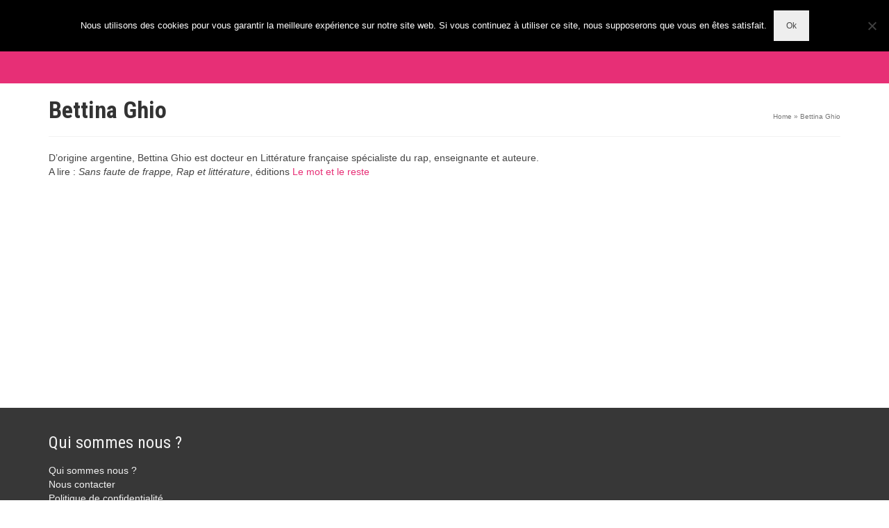

--- FILE ---
content_type: text/html; charset=UTF-8
request_url: http://radioritournelles.fr/portfolio-tag/bettina-ghio/
body_size: 15062
content:
<!DOCTYPE html><html class="no-js" lang="fr-FR" itemscope="itemscope" itemtype="https://schema.org/WebPage" ><head><meta charset="UTF-8"><meta name="viewport" content="width=device-width, initial-scale=1.0"><meta http-equiv="X-UA-Compatible" content="IE=edge"><meta name='robots' content='max-image-preview:large' />  <script data-cfasync="false" data-pagespeed-no-defer>var gtm4wp_datalayer_name = "dataLayer";
	var dataLayer = dataLayer || [];

	const gtm4wp_scrollerscript_debugmode         = false;
	const gtm4wp_scrollerscript_callbacktime      = 100;
	const gtm4wp_scrollerscript_readerlocation    = 150;
	const gtm4wp_scrollerscript_contentelementid  = "content";
	const gtm4wp_scrollerscript_scannertime       = 60;</script> <title>Bettina Ghio Archives - Radio Ritournelles</title><meta name="robots" content="noindex, follow" /><meta property="og:locale" content="fr_FR" /><meta property="og:type" content="article" /><meta property="og:title" content="Bettina Ghio Archives - Radio Ritournelles" /><meta property="og:description" content="D’origine argentine, Bettina Ghio est docteur en Littérature française spécialiste du rap, enseignante et auteure. A lire : Sans faute de frappe, Rap et littérature, éditions Le mot et le reste" /><meta property="og:url" content="http://radioritournelles.fr/portfolio-tag/bettina-ghio/" /><meta property="og:site_name" content="Radio Ritournelles" /><meta name="twitter:card" content="summary" /><link rel='dns-prefetch' href='//fonts.googleapis.com' /><link rel='dns-prefetch' href='//s.w.org' /><link rel="alternate" type="application/rss+xml" title="Radio Ritournelles &raquo; Flux" href="http://radioritournelles.fr/feed/" /><link rel="alternate" type="application/rss+xml" title="Radio Ritournelles &raquo; Flux des commentaires" href="http://radioritournelles.fr/comments/feed/" /><link rel="alternate" type="application/rss+xml" title="Flux pour Radio Ritournelles &raquo; Bettina Ghio Tags" href="http://radioritournelles.fr/portfolio-tag/bettina-ghio/feed/" /><link rel="shortcut icon" type="image/x-icon" href="http://radioritournelles.fr/wp-content/uploads/2017/09/favicon.png" /><script defer src="[data-uri]"></script> <style type="text/css">img.wp-smiley,
img.emoji {
	display: inline !important;
	border: none !important;
	box-shadow: none !important;
	height: 1em !important;
	width: 1em !important;
	margin: 0 0.07em !important;
	vertical-align: -0.1em !important;
	background: none !important;
	padding: 0 !important;
}</style><link rel='stylesheet' id='wp-block-library-css'  href='http://radioritournelles.fr/wp-includes/css/dist/block-library/style.min.css?ver=03b649531c2c8929d2d8466fc9bde809' type='text/css' media='all' /><style id='global-styles-inline-css' type='text/css'>body{--wp--preset--color--black: #000;--wp--preset--color--cyan-bluish-gray: #abb8c3;--wp--preset--color--white: #fff;--wp--preset--color--pale-pink: #f78da7;--wp--preset--color--vivid-red: #cf2e2e;--wp--preset--color--luminous-vivid-orange: #ff6900;--wp--preset--color--luminous-vivid-amber: #fcb900;--wp--preset--color--light-green-cyan: #7bdcb5;--wp--preset--color--vivid-green-cyan: #00d084;--wp--preset--color--pale-cyan-blue: #8ed1fc;--wp--preset--color--vivid-cyan-blue: #0693e3;--wp--preset--color--vivid-purple: #9b51e0;--wp--preset--color--virtue-primary: #e72f76;--wp--preset--color--virtue-primary-light: #e85f93;--wp--preset--color--very-light-gray: #eee;--wp--preset--color--very-dark-gray: #444;--wp--preset--gradient--vivid-cyan-blue-to-vivid-purple: linear-gradient(135deg,rgba(6,147,227,1) 0%,rgb(155,81,224) 100%);--wp--preset--gradient--light-green-cyan-to-vivid-green-cyan: linear-gradient(135deg,rgb(122,220,180) 0%,rgb(0,208,130) 100%);--wp--preset--gradient--luminous-vivid-amber-to-luminous-vivid-orange: linear-gradient(135deg,rgba(252,185,0,1) 0%,rgba(255,105,0,1) 100%);--wp--preset--gradient--luminous-vivid-orange-to-vivid-red: linear-gradient(135deg,rgba(255,105,0,1) 0%,rgb(207,46,46) 100%);--wp--preset--gradient--very-light-gray-to-cyan-bluish-gray: linear-gradient(135deg,rgb(238,238,238) 0%,rgb(169,184,195) 100%);--wp--preset--gradient--cool-to-warm-spectrum: linear-gradient(135deg,rgb(74,234,220) 0%,rgb(151,120,209) 20%,rgb(207,42,186) 40%,rgb(238,44,130) 60%,rgb(251,105,98) 80%,rgb(254,248,76) 100%);--wp--preset--gradient--blush-light-purple: linear-gradient(135deg,rgb(255,206,236) 0%,rgb(152,150,240) 100%);--wp--preset--gradient--blush-bordeaux: linear-gradient(135deg,rgb(254,205,165) 0%,rgb(254,45,45) 50%,rgb(107,0,62) 100%);--wp--preset--gradient--luminous-dusk: linear-gradient(135deg,rgb(255,203,112) 0%,rgb(199,81,192) 50%,rgb(65,88,208) 100%);--wp--preset--gradient--pale-ocean: linear-gradient(135deg,rgb(255,245,203) 0%,rgb(182,227,212) 50%,rgb(51,167,181) 100%);--wp--preset--gradient--electric-grass: linear-gradient(135deg,rgb(202,248,128) 0%,rgb(113,206,126) 100%);--wp--preset--gradient--midnight: linear-gradient(135deg,rgb(2,3,129) 0%,rgb(40,116,252) 100%);--wp--preset--duotone--dark-grayscale: url('#wp-duotone-dark-grayscale');--wp--preset--duotone--grayscale: url('#wp-duotone-grayscale');--wp--preset--duotone--purple-yellow: url('#wp-duotone-purple-yellow');--wp--preset--duotone--blue-red: url('#wp-duotone-blue-red');--wp--preset--duotone--midnight: url('#wp-duotone-midnight');--wp--preset--duotone--magenta-yellow: url('#wp-duotone-magenta-yellow');--wp--preset--duotone--purple-green: url('#wp-duotone-purple-green');--wp--preset--duotone--blue-orange: url('#wp-duotone-blue-orange');--wp--preset--font-size--small: 13px;--wp--preset--font-size--medium: 20px;--wp--preset--font-size--large: 36px;--wp--preset--font-size--x-large: 42px;}.has-black-color{color: var(--wp--preset--color--black) !important;}.has-cyan-bluish-gray-color{color: var(--wp--preset--color--cyan-bluish-gray) !important;}.has-white-color{color: var(--wp--preset--color--white) !important;}.has-pale-pink-color{color: var(--wp--preset--color--pale-pink) !important;}.has-vivid-red-color{color: var(--wp--preset--color--vivid-red) !important;}.has-luminous-vivid-orange-color{color: var(--wp--preset--color--luminous-vivid-orange) !important;}.has-luminous-vivid-amber-color{color: var(--wp--preset--color--luminous-vivid-amber) !important;}.has-light-green-cyan-color{color: var(--wp--preset--color--light-green-cyan) !important;}.has-vivid-green-cyan-color{color: var(--wp--preset--color--vivid-green-cyan) !important;}.has-pale-cyan-blue-color{color: var(--wp--preset--color--pale-cyan-blue) !important;}.has-vivid-cyan-blue-color{color: var(--wp--preset--color--vivid-cyan-blue) !important;}.has-vivid-purple-color{color: var(--wp--preset--color--vivid-purple) !important;}.has-black-background-color{background-color: var(--wp--preset--color--black) !important;}.has-cyan-bluish-gray-background-color{background-color: var(--wp--preset--color--cyan-bluish-gray) !important;}.has-white-background-color{background-color: var(--wp--preset--color--white) !important;}.has-pale-pink-background-color{background-color: var(--wp--preset--color--pale-pink) !important;}.has-vivid-red-background-color{background-color: var(--wp--preset--color--vivid-red) !important;}.has-luminous-vivid-orange-background-color{background-color: var(--wp--preset--color--luminous-vivid-orange) !important;}.has-luminous-vivid-amber-background-color{background-color: var(--wp--preset--color--luminous-vivid-amber) !important;}.has-light-green-cyan-background-color{background-color: var(--wp--preset--color--light-green-cyan) !important;}.has-vivid-green-cyan-background-color{background-color: var(--wp--preset--color--vivid-green-cyan) !important;}.has-pale-cyan-blue-background-color{background-color: var(--wp--preset--color--pale-cyan-blue) !important;}.has-vivid-cyan-blue-background-color{background-color: var(--wp--preset--color--vivid-cyan-blue) !important;}.has-vivid-purple-background-color{background-color: var(--wp--preset--color--vivid-purple) !important;}.has-black-border-color{border-color: var(--wp--preset--color--black) !important;}.has-cyan-bluish-gray-border-color{border-color: var(--wp--preset--color--cyan-bluish-gray) !important;}.has-white-border-color{border-color: var(--wp--preset--color--white) !important;}.has-pale-pink-border-color{border-color: var(--wp--preset--color--pale-pink) !important;}.has-vivid-red-border-color{border-color: var(--wp--preset--color--vivid-red) !important;}.has-luminous-vivid-orange-border-color{border-color: var(--wp--preset--color--luminous-vivid-orange) !important;}.has-luminous-vivid-amber-border-color{border-color: var(--wp--preset--color--luminous-vivid-amber) !important;}.has-light-green-cyan-border-color{border-color: var(--wp--preset--color--light-green-cyan) !important;}.has-vivid-green-cyan-border-color{border-color: var(--wp--preset--color--vivid-green-cyan) !important;}.has-pale-cyan-blue-border-color{border-color: var(--wp--preset--color--pale-cyan-blue) !important;}.has-vivid-cyan-blue-border-color{border-color: var(--wp--preset--color--vivid-cyan-blue) !important;}.has-vivid-purple-border-color{border-color: var(--wp--preset--color--vivid-purple) !important;}.has-vivid-cyan-blue-to-vivid-purple-gradient-background{background: var(--wp--preset--gradient--vivid-cyan-blue-to-vivid-purple) !important;}.has-light-green-cyan-to-vivid-green-cyan-gradient-background{background: var(--wp--preset--gradient--light-green-cyan-to-vivid-green-cyan) !important;}.has-luminous-vivid-amber-to-luminous-vivid-orange-gradient-background{background: var(--wp--preset--gradient--luminous-vivid-amber-to-luminous-vivid-orange) !important;}.has-luminous-vivid-orange-to-vivid-red-gradient-background{background: var(--wp--preset--gradient--luminous-vivid-orange-to-vivid-red) !important;}.has-very-light-gray-to-cyan-bluish-gray-gradient-background{background: var(--wp--preset--gradient--very-light-gray-to-cyan-bluish-gray) !important;}.has-cool-to-warm-spectrum-gradient-background{background: var(--wp--preset--gradient--cool-to-warm-spectrum) !important;}.has-blush-light-purple-gradient-background{background: var(--wp--preset--gradient--blush-light-purple) !important;}.has-blush-bordeaux-gradient-background{background: var(--wp--preset--gradient--blush-bordeaux) !important;}.has-luminous-dusk-gradient-background{background: var(--wp--preset--gradient--luminous-dusk) !important;}.has-pale-ocean-gradient-background{background: var(--wp--preset--gradient--pale-ocean) !important;}.has-electric-grass-gradient-background{background: var(--wp--preset--gradient--electric-grass) !important;}.has-midnight-gradient-background{background: var(--wp--preset--gradient--midnight) !important;}.has-small-font-size{font-size: var(--wp--preset--font-size--small) !important;}.has-medium-font-size{font-size: var(--wp--preset--font-size--medium) !important;}.has-large-font-size{font-size: var(--wp--preset--font-size--large) !important;}.has-x-large-font-size{font-size: var(--wp--preset--font-size--x-large) !important;}</style><link rel='stylesheet' id='contact-form-7-css'  href='http://radioritournelles.fr/wp-content/cache/autoptimize/css/autoptimize_single_76e12144b6be9bc0a17dd880c5566156.css?ver=5.4.2' type='text/css' media='all' /><link rel='stylesheet' id='cookie-notice-front-css'  href='http://radioritournelles.fr/wp-content/plugins/cookie-notice/css/front.min.css?ver=2.5.6' type='text/css' media='all' /><link rel='stylesheet' id='kadence_slider_css-css'  href='http://radioritournelles.fr/wp-content/cache/autoptimize/css/autoptimize_single_1e574b1482c0c8945769c62765dc57dc.css?ver=2.3.6' type='text/css' media='all' /><link rel='stylesheet' id='virtue_main-css'  href='http://radioritournelles.fr/wp-content/cache/autoptimize/css/autoptimize_single_fc6434e09800c7e1b325ebc7aab68237.css?ver=4.9.22' type='text/css' media='all' /><link rel='stylesheet' id='virtue_print-css'  href='http://radioritournelles.fr/wp-content/cache/autoptimize/css/autoptimize_single_e6a6d4c85ae3679c88d4b1e16e37753e.css?ver=4.9.22' type='text/css' media='print' /><link rel='stylesheet' id='virtue_so_pb-css'  href='http://radioritournelles.fr/wp-content/cache/autoptimize/css/autoptimize_single_587ef5ba885c2867c42ba3cf10a4122b.css?ver=4.9.22' type='text/css' media='all' /><link rel='stylesheet' id='virtue_icons-css'  href='http://radioritournelles.fr/wp-content/cache/autoptimize/css/autoptimize_single_f16f723f1a61ae3cefcee6dfbccca22f.css?ver=4.9.22' type='text/css' media='all' /><link rel='stylesheet' id='virtue_skin-css'  href='http://radioritournelles.fr/wp-content/cache/autoptimize/css/autoptimize_single_9463a0961a5ccd44491177331ac0fbe9.css?ver=4.9.22' type='text/css' media='all' /><link rel='stylesheet' id='redux-google-fonts-virtue_premium-css'  href='http://fonts.googleapis.com/css?family=Roboto+Condensed%3A700%2C400&#038;subset=latin&#038;ver=03b649531c2c8929d2d8466fc9bde809' type='text/css' media='all' /><link rel='stylesheet' id='redux-google-fonts-kadence_slider-css'  href='http://fonts.googleapis.com/css?family=Raleway%3A800%2C600%2C400%2C300%2C200&#038;ver=03b649531c2c8929d2d8466fc9bde809' type='text/css' media='all' /> <script defer id="cookie-notice-front-js-before" src="[data-uri]"></script> <script defer type='text/javascript' src='http://radioritournelles.fr/wp-content/plugins/cookie-notice/js/front.min.js?ver=2.5.6' id='cookie-notice-front-js'></script> <script defer type='text/javascript' src='http://radioritournelles.fr/wp-content/cache/autoptimize/js/autoptimize_single_070a12458ed43e10ecdc3c90ed286af5.js?ver=1.20.3' id='gtm4wp-scroll-tracking-js'></script> <!--[if lt IE 9]> <script type='text/javascript' src='http://radioritournelles.fr/wp-content/themes/virtue_premium/assets/js/vendor/respond.min.js?ver=03b649531c2c8929d2d8466fc9bde809' id='virtue-respond-js'></script> <![endif]--> <script type='text/javascript' src='http://radioritournelles.fr/wp-includes/js/jquery/jquery.min.js?ver=3.6.0' id='jquery-core-js'></script> <script defer type='text/javascript' src='http://radioritournelles.fr/wp-includes/js/jquery/jquery-migrate.min.js?ver=3.3.2' id='jquery-migrate-js'></script> <link rel="https://api.w.org/" href="http://radioritournelles.fr/wp-json/" /><link rel="alternate" type="application/json" href="http://radioritournelles.fr/wp-json/wp/v2/portfolio-tag/28" /><link rel="EditURI" type="application/rsd+xml" title="RSD" href="http://radioritournelles.fr/xmlrpc.php?rsd" /><link rel="wlwmanifest" type="application/wlwmanifest+xml" href="http://radioritournelles.fr/wp-includes/wlwmanifest.xml" /> <script type="text/javascript">(function(url){
	if(/(?:Chrome\/26\.0\.1410\.63 Safari\/537\.31|WordfenceTestMonBot)/.test(navigator.userAgent)){ return; }
	var addEvent = function(evt, handler) {
		if (window.addEventListener) {
			document.addEventListener(evt, handler, false);
		} else if (window.attachEvent) {
			document.attachEvent('on' + evt, handler);
		}
	};
	var removeEvent = function(evt, handler) {
		if (window.removeEventListener) {
			document.removeEventListener(evt, handler, false);
		} else if (window.detachEvent) {
			document.detachEvent('on' + evt, handler);
		}
	};
	var evts = 'contextmenu dblclick drag dragend dragenter dragleave dragover dragstart drop keydown keypress keyup mousedown mousemove mouseout mouseover mouseup mousewheel scroll'.split(' ');
	var logHuman = function() {
		if (window.wfLogHumanRan) { return; }
		window.wfLogHumanRan = true;
		var wfscr = document.createElement('script');
		wfscr.type = 'text/javascript';
		wfscr.async = true;
		wfscr.src = url + '&r=' + Math.random();
		(document.getElementsByTagName('head')[0]||document.getElementsByTagName('body')[0]).appendChild(wfscr);
		for (var i = 0; i < evts.length; i++) {
			removeEvent(evts[i], logHuman);
		}
	};
	for (var i = 0; i < evts.length; i++) {
		addEvent(evts[i], logHuman);
	}
})('//radioritournelles.fr/?wordfence_lh=1&hid=395011595FC1F74ADB6000167A8CC879');</script> 
 <script data-cfasync="false" data-pagespeed-no-defer>var dataLayer_content = {"pagePostType":"portfolio","pagePostType2":"tax-portfolio","pageCategory":[]};
	dataLayer.push( dataLayer_content );</script> <script defer src="[data-uri]"></script> <style type="text/css" id="kt-custom-css">#logo {padding-top:20px;}#logo {padding-bottom:20px;}#logo {margin-left:0px;}#logo {margin-right:0px;}#nav-main, .nav-main {margin-top:30px;}#nav-main, .nav-main  {margin-bottom:20px;}.headerfont, .tp-caption, .yith-wcan-list li, .yith-wcan .yith-wcan-reset-navigation, ul.yith-wcan-label li a, .price {font-family:Roboto Condensed;} 
  .topbarmenu ul li {font-family:Roboto Condensed;}
  #kadbreadcrumbs {font-family:Arial, Helvetica, sans-serif;}a:hover, .has-virtue-primary-light-color {color: #e85f93;} .kad-btn-primary:hover, .button.pay:hover, .login .form-row .button:hover, #payment #place_order:hover, .yith-wcan .yith-wcan-reset-navigation:hover, .widget_shopping_cart_content .checkout:hover,.single_add_to_cart_button:hover,
.woocommerce-message .button:hover, #commentform .form-submit #submit:hover, .wpcf7 input.wpcf7-submit:hover, .track_order .button:hover, .widget_layered_nav_filters ul li a:hover, .cart_totals .checkout-button:hover,.shipping-calculator-form .button:hover,
.widget_layered_nav ul li.chosen a:hover, .shop_table .actions input[type=submit].checkout-button:hover, #kad-head-cart-popup a.button.checkout:hover, input[type="submit"].button:hover, .product_item.hidetheaction:hover .kad_add_to_cart, .post-password-form input[type="submit"]:hover, .has-virtue-primary-light-background-color {background: #e85f93;}.home-message:hover {background-color:#e72f76; background-color: rgba(231, 47, 118, 0.6);}
  nav.woocommerce-pagination ul li a:hover, .wp-pagenavi a:hover, .panel-heading .accordion-toggle, .variations .kad_radio_variations label:hover, .variations .kad_radio_variations label.selectedValue {border-color: #e72f76;}
  a, a:focus, #nav-main ul.sf-menu ul li a:hover, .product_price ins .amount, .price ins .amount, .color_primary, .primary-color, #logo a.brand, #nav-main ul.sf-menu a:hover,
  .woocommerce-message:before, .woocommerce-info:before, #nav-second ul.sf-menu a:hover, .footerclass a:hover, .posttags a:hover, .subhead a:hover, .nav-trigger-case:hover .kad-menu-name, 
  .nav-trigger-case:hover .kad-navbtn, #kadbreadcrumbs a:hover, #wp-calendar a, .testimonialbox .kadtestimoniallink:hover, .star-rating, .has-virtue-primary-color {color: #e72f76;}
.widget_price_filter .ui-slider .ui-slider-handle, .product_item .kad_add_to_cart:hover, .product_item.hidetheaction:hover .kad_add_to_cart:hover, .kad-btn-primary, .button.pay, html .woocommerce-page .widget_layered_nav ul.yith-wcan-label li a:hover, html .woocommerce-page .widget_layered_nav ul.yith-wcan-label li.chosen a,
.product-category.grid_item a:hover h5, .woocommerce-message .button, .widget_layered_nav_filters ul li a, .widget_layered_nav ul li.chosen a, .track_order .button, .wpcf7 input.wpcf7-submit, .yith-wcan .yith-wcan-reset-navigation,.single_add_to_cart_button,
#containerfooter .menu li a:hover, .bg_primary, .portfolionav a:hover, .home-iconmenu a:hover, .home-iconmenu .home-icon-item:hover, p.demo_store, .topclass, #commentform .form-submit #submit, .kad-hover-bg-primary:hover, .widget_shopping_cart_content .checkout,
.login .form-row .button, .post-password-form input[type="submit"], .menu-cart-btn .kt-cart-total, #kad-head-cart-popup a.button.checkout, .kad-post-navigation .kad-previous-link a:hover, .kad-post-navigation .kad-next-link a:hover, .shipping-calculator-form .button, .cart_totals .checkout-button, .select2-results .select2-highlighted, .variations .kad_radio_variations label.selectedValue, #payment #place_order, .shop_table .actions input[type=submit].checkout-button, input[type="submit"].button, .productnav a:hover, .image_menu_hover_class, .select2-container--default .select2-results__option--highlighted[aria-selected], .has-virtue-primary-background-color {background: #e72f76;}.kad-mobile-nav .kad-nav-inner li.current-menu-item>a, .kad-mobile-nav .kad-nav-inner li a:hover, .kad-mobile-nav .kad-nav-inner li a:focus, #kad-banner .mobile-nav-trigger-id a.nav-trigger-case:hover .kad-menu-name, #kad-banner .mobile-nav-trigger-id a.nav-trigger-case:focus .kad-menu-name, #kad-banner .mobile-nav-trigger-id a.nav-trigger-case:hover .kad-navbtn, #kad-banner .mobile-nav-trigger-id a.nav-trigger-case:focus .kad-navbtn, .nav-trigger-case:hover .kad-navbtn {color:#ffffff;}#nav-main ul.sf-menu a:hover, #nav-main ul.sf-menu a:focus, .nav-main ul.sf-menu a:hover, .nav-main ul.sf-menu a:focus, #nav-main ul.sf-menu li.current-menu-item > a, .nav-main ul.sf-menu li.current-menu-item > a, #nav-main ul.sf-menu ul li a:hover, .nav-main ul.sf-menu ul li a:hover, #nav-main ul.sf-menu ul li a:focus, .nav-main ul.sf-menu ul li a:focus {color:#ffffff;}#nav-main ul.sf-menu li a:hover, #nav-main ul.sf-menu li a:focus, .nav-main ul.sf-menu a:hover, .nav-main ul.sf-menu a:focus, #nav-main ul.sf-menu li.current-menu-item > a, .nav-main ul.sf-menu li.current-menu-item > a, #nav-main ul.sf-menu ul li a:hover, .nav-main ul.sf-menu ul li a:hover, #nav-main ul.sf-menu ul li a:focus, .nav-main ul.sf-menu ul li a:focus  {background:#e0005d;}.topclass {background:#444444    ;}.headerclass, .mobile-headerclass, .kt-mainnavsticky .sticky-wrapper.is-sticky #nav-main {background:#e72f76    ;}.mobileclass {background:#e72f76    ;}@media (max-width: 991px) {.topbarmenu ul.sf-menu {display: none;} } @media only screen and (device-width: 768px) {.topbarmenu ul.sf-menu {display: none;} } @media (max-width: 768px) {#topbar-search form {display: none;}}@media (min-width: 992px) {body .main.col-lg-9 {float:right;}}@media (max-width: 992px) {#kad-banner,#kad-banner-sticky-wrapper {display: none;}#kad-mobile-banner, #kad-mobile-banner-sticky-wrapper{display:block;}}@media only screen and (device-width: 768px) {#kad-banner,#kad-banner-sticky-wrapper {display: none;}#kad-mobile-banner, #kad-mobile-banner-sticky-wrapper {display:block;}}.mobile-header-container a, .mobile-header-container .mh-nav-trigger-case{color:#ffffff;}#nav-second ul.sf-menu>li {width:20%;}.kad-topbar-left, .kad-topbar-left .topbarmenu {float:right;} .kad-topbar-left .topbar_social, .kad-topbar-left .topbarmenu ul, .kad-topbar-left .kad-cart-total,.kad-topbar-right #topbar-search .form-search{float:left} #topbar .mobile-nav-trigger-id {float: left;}#nav-main .sf-menu ul, .nav-main .sf-menu ul, #nav-second .sf-menu ul, .topbarmenu .sf-menu ul{background: #e0005d;}#nav-main ul.sf-menu ul li a, .nav-main ul.sf-menu ul li a, #nav-second ul.sf-menu ul li a, .topbarmenu ul.sf-menu ul li a, #kad-head-cart-popup ul.cart_list li, #nav-main ul.sf-menu ul#kad-head-cart-popup li .quantity, #nav-main ul.sf-menu ul#kad-head-cart-popup .total, #kad-head-cart-popup p.woocommerce-mini-cart__empty-message {color: #ffffff;}#nav-main .sf-menu ul li, .nav-main .sf-menu ul li, #nav-second .sf-menu ul li, .topbarmenu .sf-menu ul li,#nav-main .sf-menu ul, .nav-main .sf-menu ul, #nav-second .sf-menu ul, .topbarmenu .sf-menu ul {border-color: transparent;}#ascrail2000 {background-color: transparent;}.kad-header-style-two .nav-main ul.sf-menu > li {width: 33.333333%;}.kad-hidepostauthortop, .postauthortop {display:none;}header.mobile-stickyheader .nav-trigger .nav-trigger-case {width: auto; position: absolute; top: -60px; right: 0; } .nav-trigger-case .kad-navbtn, .nav-trigger-case .kad-menu-name {line-height: 60px;} @media (max-width: 991px) {.stickyheader #kad-banner-sticky-wrapper,  .stickyheader #kad-banner-sticky-wrapper #kad-banner {min-height:60px} .stickyheader #kad-banner #logo a, .stickyheader #kad-banner #logo a #thelogo, .stickyheader #kad-banner #kad-shrinkheader {height:60px !important; line-height: 60px !important;} .stickyheader #kad-banner #logo a img{max-height:60px !important;} .kad-header-left{width:75%; float:left;} .kad-header-right {float:left; width:25%;}}[class*="wp-image"] {-webkit-box-shadow: none;-moz-box-shadow: none;box-shadow: none;border:none;}[class*="wp-image"]:hover {-webkit-box-shadow: none;-moz-box-shadow: none;box-shadow: none;border:none;} .light-dropshaddow {-moz-box-shadow: none;-webkit-box-shadow: none;box-shadow: none;} header .nav-trigger .nav-trigger-case {width: auto;} .nav-trigger-case .kad-menu-name {display:none;} @media (max-width: 767px) {header .nav-trigger .nav-trigger-case {width: auto; top: 0; position: absolute;} .id-kad-mobile-nav {margin-top:50px;}}.kad-mobile-nav .form-search .search-query, .kad-mobile-nav .form-search .search-icon {color:#ffffff;}.kad-mobile-nav .form-search :-moz-placeholder {color:#ffffff;}.kad-mobile-nav .form-search ::-moz-placeholder {color:#ffffff;}.kad-mobile-nav .form-search :-ms-input-placeholder {color:#ffffff;}.kad-mobile-nav .form-search ::-webkit-input-placeholder {color:#ffffff;}.kad-header-style-three #nav-main ul.sf-menu > li > a {line-height:120px; height:120px;}.entry-content p { margin-bottom:16px;}.boxi1 {
margin-bottom: 20px;
text-align: center;
padding: 15px 0 1px;
background: #f2f2f2;
}
.boxi1 div {
font-size: 28px;
}

.kad-header-style-three #nav-main ul.sf-menu>li>a, header #logo a.brand, .logofont {
text-transform: uppercase;
}

.sf-menu ul li:hover, .sf-menu ul li {
border:0;
}
.sf-menu ul {
border:0;
}
@media (max-width: 1200px) {
.kad-header-style-three #nav-main ul.sf-menu > li > a {padding: 0 15px;}
}

@media (min-width: 992px) { 
.home-padding {padding: 55px 0 60px;}
}
.contentclass {
padding-top: 0;
}
.sliderclass {
    margin-top: 0;
}
div.product .product_image {
border:0;
}
.page-header {
border-top: 0;
}

@media (max-width: 767px) { 
.kad-header-style-three #logo a.brand {font-size:24px;}
}

.kad-header-style-three .menu-cart-btn .kt-cart-total {
  background: rgba(255,255,255,0.7);
  color: #e76106;
}
#nav-main ul.sf-menu ul#kad-head-cart-popup li .quantity, #nav-main ul.sf-menu ul#kad-head-cart-popup ul.product_list_widget li a.remove {
    color: #fff;
}
#nav-main ul.sf-menu ul#kad-head-cart-popup .total {
    color: #fff;
    border-color: transparent;
}
#nav-main ul.sf-menu ul#kad-head-cart-popup .buttons .button {
    background: transparent;
    border: 2px solid #fff;
}
#kad-head-cart-popup ul.cart_list li:last-child {
  color: #fff;
}
@media (min-width: 600px) { 
.kt-panel-row-full-stretch .kad-wp-gallery .g_item {
    width: 25%;
}
}
@media (min-width: 800px) { 
.kt-panel-row-full-stretch .kad-wp-gallery .g_item {
    width: 20%;
}
}
@media (min-width: 1000px) { 
.kt-panel-row-full-stretch .kad-wp-gallery .g_item {
    width: 16.66%;
}
}
@media (min-width: 1300px) { 
.kt-panel-row-full-stretch .kad-wp-gallery .g_item {
    width: 12.5%;
}
}
@media (min-width: 1600px) { 
.kt-panel-row-full-stretch .kad-wp-gallery .g_item {
    width: 10%;
}
}
.kt-panel-row-full-stretch .kad-wp-gallery .g_item {
padding: 0 2px;
}
.kt-panel-row-full-stretch .kad-wp-gallery {
    margin-left: -2px;
    margin-right: -2px;
}
.kt-panel-row-full-stretch .kad-wp-gallery .grid_item {
    margin: 0 0 4px;
}
header.mobile-stickyheader .nav-trigger .nav-trigger-case {
  width: auto;
}
div.product form.cart .variations select {
    z-index: 1;
}
.footerbase {
        background: #323232;
    margin-top: 30px;
}</style> <script type="application/ld+json">{
    "@context": "http://schema.org",
    "@type": "BreadcrumbList",
    "itemListElement": [
        {
            "@type": "ListItem",
            "position": 1,
            "item": {
                "@id": "http://radioritournelles.fr",
                "name": "Home"
            }
        },
        {
            "@type": "ListItem",
            "position": 2,
            "item": {
                "@id": "http://radioritournelles.fr/portfolio-tag/bettina-ghio/",
                "name": "Bettina Ghio"
            }
        }
    ]
}</script> <style type="text/css" title="dynamic-css" class="options-output">header #logo a.brand,.logofont{font-family:"Roboto Condensed";line-height:40px;font-weight:700;font-style:normal;color:#ffffff;font-size:34px;}.kad_tagline{font-family:"Roboto Condensed";line-height:20px;font-weight:400;font-style:normal;font-size:15px;}h1{font-family:"Roboto Condensed";line-height:40px;font-weight:700;font-style:normal;font-size:34px;}h2{font-family:"Roboto Condensed";line-height:40px;font-weight:700;font-style:normal;font-size:28px;}h3{font-family:"Roboto Condensed";line-height:40px;font-weight:400;font-style:normal;font-size:24px;}h4{font-family:"Roboto Condensed";line-height:40px;font-weight:400;font-style:normal;font-size:22px;}h5{font-family:"Roboto Condensed";line-height:24px;font-weight:400;font-style:normal;color:24px;font-size:18px;}body{font-family:Arial, Helvetica, sans-serif;line-height:20px;font-weight:400;font-style:normal;font-size:14px;}#nav-main ul.sf-menu a, .nav-main ul.sf-menu a{font-family:"Roboto Condensed";line-height:15px;font-weight:400;font-style:normal;color:#ffffff;font-size:15px;}#nav-second ul.sf-menu a{font-family:"Roboto Condensed";line-height:22px;font-weight:400;font-style:normal;font-size:18px;}#nav-main ul.sf-menu ul li a, #nav-second ul.sf-menu ul li a, .nav-main ul.sf-menu ul li a{line-height:inheritpx;font-size:14px;}.kad-nav-inner .kad-mnav, .kad-mobile-nav .kad-nav-inner li a,.nav-trigger-case{font-family:"Roboto Condensed";line-height:20px;font-weight:400;font-style:normal;color:#ffffff;font-size:16px;}</style></head><body class="archive tax-portfolio-tag term-bettina-ghio term-28 wp-embed-responsive cookies-not-set kt-showsub-indicator stickyheader virtue-skin-redhot wide elementor-default elementor-kit-1849" data-smooth-scrolling="2" data-smooth-scrolling-hide="0" data-jsselect="1" data-product-tab-scroll="0" data-animate="1" data-sticky="1" > <svg xmlns="http://www.w3.org/2000/svg" viewBox="0 0 0 0" width="0" height="0" focusable="false" role="none" style="visibility: hidden; position: absolute; left: -9999px; overflow: hidden;" ><defs><filter id="wp-duotone-dark-grayscale"><feColorMatrix color-interpolation-filters="sRGB" type="matrix" values=" .299 .587 .114 0 0 .299 .587 .114 0 0 .299 .587 .114 0 0 .299 .587 .114 0 0 " /><feComponentTransfer color-interpolation-filters="sRGB" ><feFuncR type="table" tableValues="0 0.49803921568627" /><feFuncG type="table" tableValues="0 0.49803921568627" /><feFuncB type="table" tableValues="0 0.49803921568627" /><feFuncA type="table" tableValues="1 1" /></feComponentTransfer><feComposite in2="SourceGraphic" operator="in" /></filter></defs></svg><svg xmlns="http://www.w3.org/2000/svg" viewBox="0 0 0 0" width="0" height="0" focusable="false" role="none" style="visibility: hidden; position: absolute; left: -9999px; overflow: hidden;" ><defs><filter id="wp-duotone-grayscale"><feColorMatrix color-interpolation-filters="sRGB" type="matrix" values=" .299 .587 .114 0 0 .299 .587 .114 0 0 .299 .587 .114 0 0 .299 .587 .114 0 0 " /><feComponentTransfer color-interpolation-filters="sRGB" ><feFuncR type="table" tableValues="0 1" /><feFuncG type="table" tableValues="0 1" /><feFuncB type="table" tableValues="0 1" /><feFuncA type="table" tableValues="1 1" /></feComponentTransfer><feComposite in2="SourceGraphic" operator="in" /></filter></defs></svg><svg xmlns="http://www.w3.org/2000/svg" viewBox="0 0 0 0" width="0" height="0" focusable="false" role="none" style="visibility: hidden; position: absolute; left: -9999px; overflow: hidden;" ><defs><filter id="wp-duotone-purple-yellow"><feColorMatrix color-interpolation-filters="sRGB" type="matrix" values=" .299 .587 .114 0 0 .299 .587 .114 0 0 .299 .587 .114 0 0 .299 .587 .114 0 0 " /><feComponentTransfer color-interpolation-filters="sRGB" ><feFuncR type="table" tableValues="0.54901960784314 0.98823529411765" /><feFuncG type="table" tableValues="0 1" /><feFuncB type="table" tableValues="0.71764705882353 0.25490196078431" /><feFuncA type="table" tableValues="1 1" /></feComponentTransfer><feComposite in2="SourceGraphic" operator="in" /></filter></defs></svg><svg xmlns="http://www.w3.org/2000/svg" viewBox="0 0 0 0" width="0" height="0" focusable="false" role="none" style="visibility: hidden; position: absolute; left: -9999px; overflow: hidden;" ><defs><filter id="wp-duotone-blue-red"><feColorMatrix color-interpolation-filters="sRGB" type="matrix" values=" .299 .587 .114 0 0 .299 .587 .114 0 0 .299 .587 .114 0 0 .299 .587 .114 0 0 " /><feComponentTransfer color-interpolation-filters="sRGB" ><feFuncR type="table" tableValues="0 1" /><feFuncG type="table" tableValues="0 0.27843137254902" /><feFuncB type="table" tableValues="0.5921568627451 0.27843137254902" /><feFuncA type="table" tableValues="1 1" /></feComponentTransfer><feComposite in2="SourceGraphic" operator="in" /></filter></defs></svg><svg xmlns="http://www.w3.org/2000/svg" viewBox="0 0 0 0" width="0" height="0" focusable="false" role="none" style="visibility: hidden; position: absolute; left: -9999px; overflow: hidden;" ><defs><filter id="wp-duotone-midnight"><feColorMatrix color-interpolation-filters="sRGB" type="matrix" values=" .299 .587 .114 0 0 .299 .587 .114 0 0 .299 .587 .114 0 0 .299 .587 .114 0 0 " /><feComponentTransfer color-interpolation-filters="sRGB" ><feFuncR type="table" tableValues="0 0" /><feFuncG type="table" tableValues="0 0.64705882352941" /><feFuncB type="table" tableValues="0 1" /><feFuncA type="table" tableValues="1 1" /></feComponentTransfer><feComposite in2="SourceGraphic" operator="in" /></filter></defs></svg><svg xmlns="http://www.w3.org/2000/svg" viewBox="0 0 0 0" width="0" height="0" focusable="false" role="none" style="visibility: hidden; position: absolute; left: -9999px; overflow: hidden;" ><defs><filter id="wp-duotone-magenta-yellow"><feColorMatrix color-interpolation-filters="sRGB" type="matrix" values=" .299 .587 .114 0 0 .299 .587 .114 0 0 .299 .587 .114 0 0 .299 .587 .114 0 0 " /><feComponentTransfer color-interpolation-filters="sRGB" ><feFuncR type="table" tableValues="0.78039215686275 1" /><feFuncG type="table" tableValues="0 0.94901960784314" /><feFuncB type="table" tableValues="0.35294117647059 0.47058823529412" /><feFuncA type="table" tableValues="1 1" /></feComponentTransfer><feComposite in2="SourceGraphic" operator="in" /></filter></defs></svg><svg xmlns="http://www.w3.org/2000/svg" viewBox="0 0 0 0" width="0" height="0" focusable="false" role="none" style="visibility: hidden; position: absolute; left: -9999px; overflow: hidden;" ><defs><filter id="wp-duotone-purple-green"><feColorMatrix color-interpolation-filters="sRGB" type="matrix" values=" .299 .587 .114 0 0 .299 .587 .114 0 0 .299 .587 .114 0 0 .299 .587 .114 0 0 " /><feComponentTransfer color-interpolation-filters="sRGB" ><feFuncR type="table" tableValues="0.65098039215686 0.40392156862745" /><feFuncG type="table" tableValues="0 1" /><feFuncB type="table" tableValues="0.44705882352941 0.4" /><feFuncA type="table" tableValues="1 1" /></feComponentTransfer><feComposite in2="SourceGraphic" operator="in" /></filter></defs></svg><svg xmlns="http://www.w3.org/2000/svg" viewBox="0 0 0 0" width="0" height="0" focusable="false" role="none" style="visibility: hidden; position: absolute; left: -9999px; overflow: hidden;" ><defs><filter id="wp-duotone-blue-orange"><feColorMatrix color-interpolation-filters="sRGB" type="matrix" values=" .299 .587 .114 0 0 .299 .587 .114 0 0 .299 .587 .114 0 0 .299 .587 .114 0 0 " /><feComponentTransfer color-interpolation-filters="sRGB" ><feFuncR type="table" tableValues="0.098039215686275 1" /><feFuncG type="table" tableValues="0 0.66274509803922" /><feFuncB type="table" tableValues="0.84705882352941 0.41960784313725" /><feFuncA type="table" tableValues="1 1" /></feComponentTransfer><feComposite in2="SourceGraphic" operator="in" /></filter></defs></svg><div id="wrapper" class="container"> <!--[if lt IE 8]><div class="alert"> You are using an outdated browser. Please upgrade your browser to improve your experience.</div><![endif]--><header id="kad-banner" class="banner headerclass kad-header-style-three mobile-stickyheader" data-header-shrink="1" data-mobile-sticky="1" data-header-base-height="120"><div id="kad-shrinkheader" class="container" style="height:120px; line-height:120px; "><div class="row"><div class="col-md-4 clearfix kad-header-left"><div id="logo" class="logocase"> <a class="brand logofont" style="height:120px; line-height:120px; display:block;" href="http://radioritournelles.fr/" title="Radio Ritournelles"> Radio Ritournelles </a></div></div><div class="col-md-8 kad-header-right"><nav id="nav-main" class="clearfix nav-main"><ul id="menu-radio-ritournelles" class="sf-menu"><li  class=" sf-dropdown menu-item-has-children menu-item-331 menu-item menu-lenfance-de-la-litterature"><a href="http://radioritournelles.fr/paroles-radio-ritournelles/enfance-litterature/"><span>L&rsquo;Enfance de la littérature</span></a><ul class="sub-menu sf-dropdown-menu dropdown"><li  class=" menu-item-1597 menu-item menu-dossier-txt-le-retour"><a href="http://radioritournelles.fr/paroles-radio-ritournelles/enfance-litterature/txt-le-retour/"><span>Dossier TXT, le retour</span></a></li></ul></li><li  class=" menu-item-288 menu-item menu-lectures"><a href="http://radioritournelles.fr/lectures-radio-ritournelles/"><span>Lectures</span></a></li><li  class=" menu-item-1528 menu-item menu-rencontres-dauteurs"><a href="http://radioritournelles.fr/paroles-radio-ritournelles/"><span>Rencontres d&rsquo;auteurs</span></a></li><li  class=" sf-dropdown menu-item-has-children menu-item-1594 menu-item menu-creations kt-lgmenu kt-menu-column-4"><a href="http://radioritournelles.fr/creations-radio-ritournelles/"><span>Créations</span></a><ul class="sub-menu sf-dropdown-menu dropdown"><li  class=" menu-item-1617 menu-item menu-les-archives-de-creations"><a href="http://radioritournelles.fr/creations-radio-ritournelles/les-archives-de-creations/"><span>Les Archives de Créations</span></a></li><li  class=" menu-item-1616 menu-item menu-les-emissions-de-radio-ritournelles"><a href="http://radioritournelles.fr/creations-radio-ritournelles/emissions-de-radio-ritournelles/"><span>Les émissions de Radio Ritournelles</span></a></li><li  class=" menu-item-1794 menu-item menu-les-creations-en-milieu-scolaire"><a href="http://radioritournelles.fr/creations-radio-ritournelles/les-creations-scolaires/"><span>Les créations en milieu scolaire</span></a></li><li  class=" sf-dropdown-submenu menu-item-has-children menu-item-1618 menu-item menu-les-etudiants-semparent-de-radio-ritournelles"><a href="http://radioritournelles.fr/creations-radio-ritournelles/les-etudiants-semparent-de-radio-ritournelles/"><span>Les étudiants s&#8217;emparent de Radio Ritournelles</span></a><ul class="sub-menu sf-dropdown-menu dropdown"><li  class=" menu-item-1619 menu-item menu-edition-2017"><a href="http://radioritournelles.fr/creations-radio-ritournelles/les-etudiants-semparent-de-radio-ritournelles/les-etudiants-semparent-de-radio-ritournelles-edition-2017/"><span>> Edition 2017</span></a></li><li  class=" menu-item-1620 menu-item menu-edition-2018"><a href="http://radioritournelles.fr/creations-radio-ritournelles/les-etudiants-semparent-de-radio-ritournelles/les-etudiants-semparent-de-radio-ritournelles-edition-2018/"><span>> Edition 2018</span></a></li></ul></li></ul></li><li class="menu-search-icon-kt"> <a class="kt-menu-search-btn collapsed" title="Recherche" data-toggle="collapse" data-target="#kad-menu-search-popup"> <i class="icon-search"></i> </a><div id="kad-menu-search-popup" class="search-container container collapse"><div class="kt-search-container"><form role="search" method="get" class="form-search" action="http://radioritournelles.fr/"> <label> <span class="screen-reader-text">Rechercher&nbsp;:</span> <input type="text" value="" name="s" class="search-query" placeholder="Recherche"> </label> <button type="submit" class="search-icon" aria-label="Submit Search"><i class="icon-search"></i></button></form></div></div></li></ul></nav></div></div></div></header><div id="kad-mobile-banner" class="banner mobile-headerclass" data-mobile-header-sticky="0"><div class="container mobile-header-container" style="height:60px"><div class="clearfix kad-mobile-header-logo"> <a class="mobile-logo" href="http://radioritournelles.fr/" style="padding-right:50px; height:60px"><div class="mobile-logo-inner" style="height:60px"></div> </a></div> <button class="mh-nav-trigger-case collapsed" data-toggle="collapse" rel="nofollow" title="Menu" data-target=".mh-mobile_menu_collapse" style="line-height:60px;"> <span class="kad-navbtn clearfix"><i class="icon-menu"></i></span> </button></div><div class="container mobile-dropdown-container"><div id="mg-kad-mobile-nav" class="mh-kad-mobile-nav kad-mobile-nav"><div class="mh-kad-nav-inner kad-nav-inner mobileclass"><div id="mh-mobile_menu_collapse" class="mh-kad-nav-collapse collapse mh-mobile_menu_collapse"><ul id="menu-radio-ritournelles-1" class="kad-mnav"><li  class=" sf-dropdown menu-item-has-children menu-item-331 menu-item menu-lenfance-de-la-litterature"><a href="http://radioritournelles.fr/paroles-radio-ritournelles/enfance-litterature/"><span>L&rsquo;Enfance de la littérature</span></a><ul class="sub-menu sf-dropdown-menu dropdown"><li  class=" menu-item-1597 menu-item menu-dossier-txt-le-retour"><a href="http://radioritournelles.fr/paroles-radio-ritournelles/enfance-litterature/txt-le-retour/"><span>Dossier TXT, le retour</span></a></li></ul></li><li  class=" menu-item-288 menu-item menu-lectures"><a href="http://radioritournelles.fr/lectures-radio-ritournelles/"><span>Lectures</span></a></li><li  class=" menu-item-1528 menu-item menu-rencontres-dauteurs"><a href="http://radioritournelles.fr/paroles-radio-ritournelles/"><span>Rencontres d&rsquo;auteurs</span></a></li><li  class=" sf-dropdown menu-item-has-children menu-item-1594 menu-item menu-creations kt-lgmenu kt-menu-column-4"><a href="http://radioritournelles.fr/creations-radio-ritournelles/"><span>Créations</span></a><ul class="sub-menu sf-dropdown-menu dropdown"><li  class=" menu-item-1617 menu-item menu-les-archives-de-creations"><a href="http://radioritournelles.fr/creations-radio-ritournelles/les-archives-de-creations/"><span>Les Archives de Créations</span></a></li><li  class=" menu-item-1616 menu-item menu-les-emissions-de-radio-ritournelles"><a href="http://radioritournelles.fr/creations-radio-ritournelles/emissions-de-radio-ritournelles/"><span>Les émissions de Radio Ritournelles</span></a></li><li  class=" menu-item-1794 menu-item menu-les-creations-en-milieu-scolaire"><a href="http://radioritournelles.fr/creations-radio-ritournelles/les-creations-scolaires/"><span>Les créations en milieu scolaire</span></a></li><li  class=" sf-dropdown-submenu menu-item-has-children menu-item-1618 menu-item menu-les-etudiants-semparent-de-radio-ritournelles"><a href="http://radioritournelles.fr/creations-radio-ritournelles/les-etudiants-semparent-de-radio-ritournelles/"><span>Les étudiants s&#8217;emparent de Radio Ritournelles</span></a><ul class="sub-menu sf-dropdown-menu dropdown"><li  class=" menu-item-1619 menu-item menu-edition-2017"><a href="http://radioritournelles.fr/creations-radio-ritournelles/les-etudiants-semparent-de-radio-ritournelles/les-etudiants-semparent-de-radio-ritournelles-edition-2017/"><span>> Edition 2017</span></a></li><li  class=" menu-item-1620 menu-item menu-edition-2018"><a href="http://radioritournelles.fr/creations-radio-ritournelles/les-etudiants-semparent-de-radio-ritournelles/les-etudiants-semparent-de-radio-ritournelles-edition-2018/"><span>> Edition 2018</span></a></li></ul></li></ul></li></ul></div></div></div></div></div><div class="wrap clearfix contentclass hfeed" role="document"><div id="pageheader" class="titleclass"><div class="container"><div class="page-header"><h1 class="entry-title" itemprop="name"> Bettina Ghio</h1><div class="page-bread-container clearfix"><div id="kadbreadcrumbs" class="color_gray"><span><a href="http://radioritournelles.fr/" class="kad-bc-home"><span>Home</span></a></span> <span class="bc-delimiter">&raquo;</span> <span class="kad-breadcurrent">Bettina Ghio</span></div></div></div></div></div><div id="content" class="container"><div class="row"><div class="main col-md-12" role="main"><p>D’origine argentine, Bettina Ghio est docteur en Littérature française spécialiste du rap, enseignante et auteure.<br /> A lire : <em>Sans faute de frappe, Rap et littérature</em>, éditions <a href="https://lemotetlereste.com/musiques/sansfautesdefrappe/">Le mot et le reste</a></p><div id="portfoliowrapper" class="rowtight init-isotope-intrinsic" data-fade-in="1" data-iso-selector=".p-item" data-iso-style="masonry" data-iso-filter="false"><div class="tcol-md-3 tcol-sm-4 tcol-xs-6 tcol-ss-12 p-item"><div class="portfolio_item grid_item postclass kad-light-gallery kt_item_fade_in kad_portfolio_fade_in"><div class="imghoverclass"> <a href="http://radioritournelles.fr/portfolio/rap-et-litterature/" title="Rap et Littérature" class="kt-intrinsic" style="padding-bottom:100%;"> <img src="http://radioritournelles.fr/wp-content/uploads/2018/01/IMG_9925-269x269.jpg" srcset="http://radioritournelles.fr/wp-content/uploads/2018/01/IMG_9925-269x269.jpg 269w, http://radioritournelles.fr/wp-content/uploads/2018/01/IMG_9925-150x150.jpg 150w, http://radioritournelles.fr/wp-content/uploads/2018/01/IMG_9925-270x270.jpg 270w, http://radioritournelles.fr/wp-content/uploads/2018/01/IMG_9925-240x240.jpg 240w" sizes="(max-width: 269px) 100vw, 269px"  alt="Keurspi rap au festival Ritournelles" width="269" height="269" class="lightboxhover"> </a></div> <a href="http://radioritournelles.fr/wp-content/uploads/2018/01/IMG_9925.jpg" class="kad_portfolio_lightbox_link" title="Rap et Littérature" data-rel="lightbox"> <i class="icon-search"></i> </a> <a href="http://radioritournelles.fr/portfolio/rap-et-litterature/" class="portfoliolink"><div class="piteminfo"><h5>Rap et Littérature</h5><p class="cportfoliotag"> Paroles, Ritournelles 2017, Tables rondes</p></div> </a></div></div></div></div></div></div></div><footer id="containerfooter" class="footerclass"><div class="container"><div class="row"><div class="col-md-3 col-sm-6 footercol1"><div class="widget-1 widget-first footer-widget widget"><aside id="text-2" class="widget_text"><h3>Qui sommes nous ?</h3><div class="textwidget"><p><a href="http://permanencesdelalitterature.fr/qui-sommes-nous/">Qui sommes nous ?</a><br /> <a href="http://permanencesdelalitterature.fr/qui-sommes-nous/contact/">Nous contacter</a><br /> <a href="/politique-de-confidentialite/">Politique de confidentialité</a><br /> <a href="/mentions-legales/">Mentions légales</a></p></div></aside></div><div class="widget-2 footer-widget widget"><aside id="widget_kadence_social-2" class="widget_kadence_social"><h3>Suivez nos activités</h3><div class="virtue_social_widget clearfix"> <a href="https://www.facebook.com/Permanences-de-la-Litt%C3%A9rature-578599532304945/" aria-label="Facebook" class="facebook_link" rel="noopener" title="Facebook" target="_blank" data-toggle="tooltip" data-placement="top" data-original-title="Facebook"> <i class="icon-facebook"></i> </a> <a href="https://twitter.com/DeLaLitterature" aria-label="Twitter" class="twitter_link" rel="noopener" title="Twitter" target="_blank" data-toggle="tooltip" data-placement="top" data-original-title="Twitter"> <i class="icon-twitter"></i> </a> <a href="https://www.instagram.com/pdll.ritournelles/?hl=fr" aria-label="Instagram" class="instagram_link" rel="noopener" title="Instagram" target="_blank" data-toggle="tooltip" data-placement="top" data-original-title="Instagram"> <i class="icon-instagram"></i> </a> <a href="https://vimeo.com/user34979296" aria-label="Vimeo" class="vimeo_link" rel="noopener" title="Vimeo" target="_blank" data-toggle="tooltip" data-placement="top" data-original-title="Vimeo"> <i class="icon-vimeo"></i> </a> <a href="https://www.youtube.com/channel/UC2wID1a359EqOUKlIpQ0Lag" aria-label="YouTube" class="youtube_link" rel="noopener" title="YouTube" target="_blank" data-toggle="tooltip" data-placement="top" data-original-title="YouTube"> <i class="icon-youtube"></i> </a> <a href="https://fr.linkedin.com/company/permanences-de-la-litt%C3%A9rature" aria-label="LinkedIn" class="linkedin_link" rel="noopener" title="LinkedIn" target="_blank" data-toggle="tooltip" data-placement="top" data-original-title="LinkedIn"> <i class="icon-linkedin"></i> </a> <a href="https://soundcloud.com/user-294539094" aria-label="Soundcloud" class="soundcloud_link" rel="noopener" title="Soundcloud" target="_blank" data-toggle="tooltip" data-placement="top" data-original-title="Soundcloud"> <i class="icon-soundcloud"></i> </a></div></aside></div><div class="widget-3 footer-widget widget"><aside id="text-5" class="widget_text"><h3>Qui sommes nous ?</h3><div class="textwidget"><p><a href="http://permanencesdelalitterature.fr/qui-sommes-nous/">Qui sommes nous ?</a><br /> <a href="http://permanencesdelalitterature.fr/qui-sommes-nous/contact/">Nous contacter</a><br /> <a href="http://permanencesdelalitterature.fr/qui-sommes-nous/pour-nous-soutenir-2/">Nous soutenir</a><br /> <a href="http://radioritournelles.fr/politique-de-confidentialite/">Politique de confidentialité</a><br /> <a href="http://radioritournelles.fr/mentions-legales/">Mentions légales</a></p></div></aside></div><div class="widget-2 widget-last footer-widget widget"><aside id="widget_kadence_social-2" class="widget_kadence_social"><div class="virtue_social_widget clearfix"></div></aside></div></div></aside></div><div class="widget-4 widget-last footer-widget widget"><aside id="widget_kadence_social-4" class="widget_kadence_social"><div class="virtue_social_widget clearfix"> <a href="https://www.facebook.com/Permanences-de-la-Litt%C3%A9rature-578599532304945/" aria-label="Facebook" class="facebook_link" rel="noopener" title="Facebook" target="_blank" data-toggle="tooltip" data-placement="top" data-original-title="Facebook"> <i class="icon-facebook"></i> </a> <a href="https://twitter.com/DeLaLitterature" aria-label="Twitter" class="twitter_link" rel="noopener" title="Twitter" target="_blank" data-toggle="tooltip" data-placement="top" data-original-title="Twitter"> <i class="icon-twitter"></i> </a> <a href="https://www.instagram.com/pdll.ritournelles/" aria-label="Instagram" class="instagram_link" rel="noopener" title="Instagram" target="_blank" data-toggle="tooltip" data-placement="top" data-original-title="Instagram"> <i class="icon-instagram"></i> </a> <a href="https://vimeo.com/user34979296" aria-label="Vimeo" class="vimeo_link" rel="noopener" title="Vimeo" target="_blank" data-toggle="tooltip" data-placement="top" data-original-title="Vimeo"> <i class="icon-vimeo"></i> </a> <a href="https://www.youtube.com/channel/UC2wID1a359EqOUKlIpQ0Lag" aria-label="YouTube" class="youtube_link" rel="noopener" title="YouTube" target="_blank" data-toggle="tooltip" data-placement="top" data-original-title="YouTube"> <i class="icon-youtube"></i> </a> <a href="https://fr.linkedin.com/company/permanences-de-la-litt%C3%A9rature" aria-label="LinkedIn" class="linkedin_link" rel="noopener" title="LinkedIn" target="_blank" data-toggle="tooltip" data-placement="top" data-original-title="LinkedIn"> <i class="icon-linkedin"></i> </a> <a href="https://soundcloud.com/user-294539094" aria-label="Soundcloud" class="soundcloud_link" rel="noopener" title="Soundcloud" target="_blank" data-toggle="tooltip" data-placement="top" data-original-title="Soundcloud"> <i class="icon-soundcloud"></i> </a></div></aside></div></div><div class="col-md-3 col-sm-6 footercol2"><div class="widget-1 widget-first footer-widget widget"><aside id="text-3" class="widget_text"><h3>Nos partenaires</h3><div class="textwidget"><p><a href="http://radioritournelles.fr/partenaires-festival-de-radio-ritournelles/">Nos partenaires</a><br /> <a href="http://permanencesdelalitterature.fr/qui-sommes-nous/pour-nous-soutenir-2/">Nous soutenir</a></p></div></aside></div><div class="widget-2 widget-last footer-widget widget"><aside id="text-6" class="widget_text"><h3>Les partenaires</h3><div class="textwidget"><p><a href="http://radioritournelles.fr/partenaires-festival-de-radio-ritournelles/">Nos partenaires</a></p></div></aside></div></div><div class="col-md-3 col-sm-6 footercol3"><div class="widget-1 widget-first footer-widget widget"><aside id="mc4wp_form_widget-2" class="widget_mc4wp_form_widget"><h3>Restez informés</h3><script defer src="[data-uri]"></script><form id="mc4wp-form-1" class="mc4wp-form mc4wp-form-207" method="post" data-id="207" data-name="S&#039;inscrire à la Newsletter" ><div class="mc4wp-form-fields"><p> <label>Votre prénom</label> <input type="text" name="FNAME" placeholder="votre prénom"
required=""> <label>Votre nom</label> <input type="text" name="LNAME" placeholder="Votre nom"
 required=""> <label>Adresse mail: </label> <input type="email" name="EMAIL" placeholder="adresse email" required /></p><p> <input type="submit" value="Valider" /></p></div><label style="display: none !important;">Laissez ce champ vide si vous êtes humain : <input type="text" name="_mc4wp_honeypot" value="" tabindex="-1" autocomplete="off" /></label><input type="hidden" name="_mc4wp_timestamp" value="1769360019" /><input type="hidden" name="_mc4wp_form_id" value="207" /><input type="hidden" name="_mc4wp_form_element_id" value="mc4wp-form-1" /><div class="mc4wp-response"></div></form></aside></div><div class="widget-2 widget-last footer-widget widget"><aside id="kadence_image_grid-3" class="kadence_image_grid"><h3>Découvrez les dernières nouveautés de Radio Ritournelles</h3><div class="clearfix"></div></aside></div></div><div class="col-md-3 col-sm-6 footercol4"><div class="widget-1 widget-first footer-widget widget"><aside id="text-7" class="widget_text"><h3>Production Permanences de la littérature</h3><div class="textwidget"><p>L’association Permanences de la littérature, fondée et dirigée par<br /> Marie-Laure Picot depuis 2000, promeut la littérature contemporaine à travers des propositions artistiques transversales et pluridisciplinaires. La structure favorise par ses activités les nouveaux espaces d’expérimentation autour du langage y compris grâce aux nouvelles technologies.</p></div></aside></div></div></div></div><div class="footerbase"><div class="container"><div class="footercredits clearfix"><p>&copy; 2026 Radio Ritournelles - WordPress Theme by <a href="https://www.kadencewp.com/">Kadence Themes</a> - Rosanne Coutaud</p></div></div></div></footer></div> <script defer src="[data-uri]"></script><script defer type='text/javascript' src='http://radioritournelles.fr/wp-includes/js/dist/vendor/regenerator-runtime.min.js?ver=0.13.9' id='regenerator-runtime-js'></script> <script defer type='text/javascript' src='http://radioritournelles.fr/wp-includes/js/dist/vendor/wp-polyfill.min.js?ver=3.15.0' id='wp-polyfill-js'></script> <script defer id="contact-form-7-js-extra" src="[data-uri]"></script> <script defer type='text/javascript' src='http://radioritournelles.fr/wp-content/cache/autoptimize/js/autoptimize_single_6ad9165b167d54947b37f4b9de75ab39.js?ver=5.4.2' id='contact-form-7-js'></script> <script defer type='text/javascript' src='http://radioritournelles.fr/wp-content/cache/autoptimize/js/autoptimize_single_416f52248a7f5b988d66f1ea80a196ce.js?ver=1.20.3' id='gtm4wp-form-move-tracker-js'></script> <script defer type='text/javascript' src='http://radioritournelles.fr/wp-content/themes/virtue_premium/assets/js/min/bootstrap-min.js?ver=4.9.22' id='bootstrap-js'></script> <script defer type='text/javascript' src='http://radioritournelles.fr/wp-includes/js/hoverIntent.min.js?ver=1.10.2' id='hoverIntent-js'></script> <script defer type='text/javascript' src='http://radioritournelles.fr/wp-content/themes/virtue_premium/assets/js/min/plugins-min.js?ver=4.9.22' id='virtue_plugins-js'></script> <script defer type='text/javascript' src='http://radioritournelles.fr/wp-content/themes/virtue_premium/assets/js/min/kt-sticky-min.js?ver=4.9.22' id='kadence-sticky-js'></script> <script defer type='text/javascript' src='http://radioritournelles.fr/wp-content/plugins/so-widgets-bundle/js/lib/select2.min.js?ver=4.1.0-rc.0' id='select2-js'></script> <script defer type='text/javascript' src='http://radioritournelles.fr/wp-content/themes/virtue_premium/assets/js/min/smoothscroll-min.js?ver=4.9.22' id='virtue_smoothscroll-js'></script> <script defer type='text/javascript' src='http://radioritournelles.fr/wp-content/cache/autoptimize/js/autoptimize_single_092e0f4c6cf9e1699af003bcedb06089.js?ver=1.8.13' id='magnific-popup-js'></script> <script defer id="virtue_lightbox-js-extra" src="[data-uri]"></script> <script defer type='text/javascript' src='http://radioritournelles.fr/wp-content/themes/virtue_premium/assets/js/min/virtue_lightbox-min.js?ver=4.9.22' id='virtue_lightbox-js'></script> <script defer id="virtue_main-js-extra" src="[data-uri]"></script> <script defer type='text/javascript' src='http://radioritournelles.fr/wp-content/themes/virtue_premium/assets/js/min/main-min.js?ver=4.9.22' id='virtue_main-js'></script> <script type='text/javascript' defer src='http://radioritournelles.fr/wp-content/cache/autoptimize/js/autoptimize_single_d95beb0a21cea323311c7bfd35bed9f9.js?ver=4.10.2' id='mc4wp-forms-api-js'></script> <div id="cookie-notice" role="dialog" class="cookie-notice-hidden cookie-revoke-hidden cn-position-top" aria-label="Cookie Notice" style="background-color: rgba(0,0,0,1);"><div class="cookie-notice-container" style="color: #fff"><span id="cn-notice-text" class="cn-text-container">Nous utilisons des cookies pour vous garantir la meilleure expérience sur notre site web. Si vous continuez à utiliser ce site, nous supposerons que vous en êtes satisfait.</span><span id="cn-notice-buttons" class="cn-buttons-container"><a href="#" id="cn-accept-cookie" data-cookie-set="accept" class="cn-set-cookie cn-button cn-button-custom button" aria-label="Ok">Ok</a></span><span id="cn-close-notice" data-cookie-set="accept" class="cn-close-icon" title="Non"></span></div></div></body></html>

--- FILE ---
content_type: application/javascript
request_url: http://radioritournelles.fr/wp-content/themes/virtue_premium/assets/js/min/main-min.js?ver=4.9.22
body_size: 7465
content:
var kt_isMobile={Android:function(){return navigator.userAgent.match(/Android/i)},BlackBerry:function(){return navigator.userAgent.match(/BlackBerry/i)},iOS:function(){return navigator.userAgent.match(/iPhone|iPad|iPod/i)},Opera:function(){return navigator.userAgent.match(/Opera Mini/i)},Windows:function(){return navigator.userAgent.match(/IEMobile/i)},any:function(){return kt_isMobile.Android()||kt_isMobile.BlackBerry()||kt_isMobile.iOS()||kt_isMobile.Opera()||kt_isMobile.Windows()}};kt_isMobile.any()||function(t,i,e,o){function a(i,e){this.element=i,this.options=t.extend({},n,e),this._defaults=n,this._name=s,this.init()}var s="ktstellar",n={scrollProperty:"scroll",positionProperty:"position",horizontalScrolling:!0,verticalScrolling:!0,horizontalOffset:0,verticalOffset:0,responsive:!1,parallaxBackgrounds:!0,parallaxElements:!0,hideDistantElements:!0,hideElement:function(t){t.hide()},showElement:function(t){t.show()}},r={scroll:{getLeft:function(t){return t.scrollLeft()},setLeft:function(t,i){t.scrollLeft(i)},getTop:function(t){return t.scrollTop()},setTop:function(t,i){t.scrollTop(i)}},position:{getLeft:function(t){return-1*parseInt(t.css("left"),10)},getTop:function(t){return-1*parseInt(t.css("top"),10)}},margin:{getLeft:function(t){return-1*parseInt(t.css("margin-left"),10)},getTop:function(t){return-1*parseInt(t.css("margin-top"),10)}},transform:{getLeft:function(t){var i=getComputedStyle(t[0])[d];return"none"!==i?-1*parseInt(i.match(/(-?[0-9]+)/g)[4],10):0},getTop:function(t){var i=getComputedStyle(t[0])[d];return"none"!==i?-1*parseInt(i.match(/(-?[0-9]+)/g)[5],10):0}}},c={position:{setLeft:function(t,i){t.css("left",i)},setTop:function(t,i){t.css("top",i)}},transform:{setPosition:function(t,i,e,o,a){t[0].style[d]="translate3d("+(i-e)+"px, "+(o-a)+"px, 0)"}}},l,d=function(){var i=/^(Moz|Webkit|Khtml|O|ms|Icab)(?=[A-Z])/,e=t("script")[0].style,o="",a;for(a in e)if(i.test(a)){o=a.match(i)[0];break}return"WebkitOpacity"in e&&(o="Webkit"),"KhtmlOpacity"in e&&(o="Khtml"),function(t){return o+(o.length>0?t.charAt(0).toUpperCase()+t.slice(1):t)}}()("transform"),h=t("<div />",{style:"background:#fff"}).css("background-position-x")!==o,p=h?function(t,i,e){t.css({"background-position-x":i,"background-position-y":e})}:function(t,i,e){t.css("background-position",i+" "+e)},f=h?function(t){return[t.css("background-position-x"),t.css("background-position-y")]}:function(t){return t.css("background-position").split(" ")},u=i.requestAnimationFrame||i.webkitRequestAnimationFrame||i.mozRequestAnimationFrame||i.oRequestAnimationFrame||i.msRequestAnimationFrame||function(t){setTimeout(t,1e3/60)};a.prototype={init:function(){this.options.name=s+"_"+Math.floor(1e9*Math.random()),this._defineElements(),this._defineGetters(),this._defineSetters(),this._handleWindowLoadAndResize(),this._detectViewport(),this.refresh({firstLoad:!0}),"scroll"===this.options.scrollProperty?this._handleScrollEvent():this._startAnimationLoop()},_defineElements:function(){this.element===e.body&&(this.element=i),this.$scrollElement=t(this.element),this.$element=this.element===i?t("body"):this.$scrollElement,this.$viewportElement=this.options.viewportElement!==o?t(this.options.viewportElement):this.$scrollElement[0]===i||"scroll"===this.options.scrollProperty?this.$scrollElement:this.$scrollElement.parent()},_defineGetters:function(){var t=this,i=r[t.options.scrollProperty];this._getScrollLeft=function(){return i.getLeft(t.$scrollElement)},this._getScrollTop=function(){return i.getTop(t.$scrollElement)}},_defineSetters:function(){var i=this,e=r[i.options.scrollProperty],o=c[i.options.positionProperty],a=e.setLeft,s=e.setTop;this._setScrollLeft="function"==typeof a?function(t){a(i.$scrollElement,t)}:t.noop,this._setScrollTop="function"==typeof s?function(t){s(i.$scrollElement,t)}:t.noop,this._setPosition=o.setPosition||function(t,e,a,s,n){i.options.horizontalScrolling&&o.setLeft(t,e,a),i.options.verticalScrolling&&o.setTop(t,s,n)}},_handleWindowLoadAndResize:function(){var e=this,o=t(i);e.options.responsive&&o.bind("load."+this.name,(function(){e.refresh()})),o.bind("resize."+this.name,(function(){e._detectViewport(),e.options.responsive&&e.refresh()}))},refresh:function(e){var o=this,a=o._getScrollLeft(),s=o._getScrollTop();e&&e.firstLoad||this._reset(),this._setScrollLeft(0),this._setScrollTop(0),this._setOffsets(),this._findBackgrounds(),e&&e.firstLoad&&/WebKit/.test(navigator.userAgent)&&t(i).load((function(){var t=o._getScrollLeft(),i=o._getScrollTop();o._setScrollLeft(t+1),o._setScrollTop(i+1),o._setScrollLeft(t),o._setScrollTop(i)})),this._setScrollLeft(a),this._setScrollTop(s)},_detectViewport:function(){var t=this.$viewportElement.offset(),i=null!==t&&t!==o;this.viewportWidth=this.$viewportElement.width(),this.viewportHeight=this.$viewportElement.height(),this.viewportOffsetTop=i?t.top:0,this.viewportOffsetLeft=i?t.left:0},_findBackgrounds:function(){var i=this,e=this._getScrollLeft(),a=this._getScrollTop(),s;this.backgrounds=[],this.options.parallaxBackgrounds&&(s=this.$element.find("[data-ktstellar-background-ratio]"),this.$element.data("ktstellar-background-ratio")&&(s=s.add(this.$element)),s.each((function(){var s=t(this),n=f(s),r,c,l,d,h,u,g,m,k,_=0,v=0,y=0,w=0;if(s.data("ktstellar-backgroundIsActive")){if(s.data("ktstellar-backgroundIsActive")!==this)return}else s.data("ktstellar-backgroundIsActive",this);s.data("ktstellar-backgroundStartingLeft")?p(s,s.data("ktstellar-backgroundStartingLeft"),s.data("ktstellar-backgroundStartingTop")):(s.data("ktstellar-backgroundStartingLeft",n[0]),s.data("ktstellar-backgroundStartingTop",n[1])),h="auto"===s.css("margin-left")?0:parseInt(s.css("margin-left"),10),u="auto"===s.css("margin-top")?0:parseInt(s.css("margin-top"),10),g=s.offset().left-h-e,m=s.offset().top-u-a,s.parents().each((function(){var i=t(this);return!0===i.data("ktstellar-offset-parent")?(_=y,v=w,k=i,!1):(y+=i.position().left,void(w+=i.position().top))})),r=s.data("ktstellar-horizontal-offset")!==o?s.data("ktstellar-horizontal-offset"):k!==o&&k.data("ktstellar-horizontal-offset")!==o?k.data("ktstellar-horizontal-offset"):i.horizontalOffset,c=s.data("ktstellar-vertical-offset")!==o?s.data("ktstellar-vertical-offset"):k!==o&&k.data("ktstellar-vertical-offset")!==o?k.data("ktstellar-vertical-offset"):i.verticalOffset,i.backgrounds.push({$element:s,$offsetParent:k,isFixed:"fixed"===s.css("background-attachment"),horizontalOffset:r,verticalOffset:c,startingValueLeft:n[0],startingValueTop:n[1],startingBackgroundPositionLeft:isNaN(parseInt(n[0],10))?0:parseInt(n[0],10),startingBackgroundPositionTop:isNaN(parseInt(n[1],10))?0:parseInt(n[1],10),startingPositionLeft:s.position().left,startingPositionTop:s.position().top,startingOffsetLeft:g,startingOffsetTop:m,parentOffsetLeft:_,parentOffsetTop:v,ktstellarRatio:s.data("ktstellar-background-ratio")===o?1:s.data("ktstellar-background-ratio")})})))},_reset:function(){var t,i,e,o;for(o=this.backgrounds.length-1;o>=0;o--)(e=this.backgrounds[o]).$element.data("ktstellar-backgroundStartingLeft",null).data("ktstellar-backgroundStartingTop",null),p(e.$element,e.startingValueLeft,e.startingValueTop)},destroy:function(){this._reset(),this.$scrollElement.unbind("resize."+this.name).unbind("scroll."+this.name),this._animationLoop=t.noop,t(i).unbind("load."+this.name).unbind("resize."+this.name)},_setOffsets:function(){var e=this,o=t(i);o.unbind("resize.horizontal-"+this.name).unbind("resize.vertical-"+this.name),"function"==typeof this.options.horizontalOffset?(this.horizontalOffset=this.options.horizontalOffset(),o.bind("resize.horizontal-"+this.name,(function(){e.horizontalOffset=e.options.horizontalOffset()}))):this.horizontalOffset=this.options.horizontalOffset,"function"==typeof this.options.verticalOffset?(this.verticalOffset=this.options.verticalOffset(),o.bind("resize.vertical-"+this.name,(function(){e.verticalOffset=e.options.verticalOffset()}))):this.verticalOffset=this.options.verticalOffset},_repositionElements:function(){var t=this._getScrollLeft(),i=this._getScrollTop(),e,o,a,s,n,r,c,l=!0,d=!0,h,f,u,g,m;if(this.currentScrollLeft!==t||this.currentScrollTop!==i||this.currentWidth!==this.viewportWidth||this.currentHeight!==this.viewportHeight)for(this.currentScrollLeft=t,this.currentScrollTop=i,this.currentWidth=this.viewportWidth,this.currentHeight=this.viewportHeight,m=this.backgrounds.length-1;m>=0;m--)s=(n=this.backgrounds[m]).isFixed?0:1,r=this.options.horizontalScrolling?(t+n.horizontalOffset-this.viewportOffsetLeft-n.startingOffsetLeft+n.parentOffsetLeft-n.startingBackgroundPositionLeft)*(s-n.ktstellarRatio)+"px":n.startingValueLeft,c=this.options.verticalScrolling?(i+n.verticalOffset-this.viewportOffsetTop-n.startingOffsetTop+n.parentOffsetTop-n.startingBackgroundPositionTop)*(s-n.ktstellarRatio)+"px":n.startingValueTop,p(n.$element,r,c)},_handleScrollEvent:function(){var t=this,i=!1,e=function(){t._repositionElements(),i=!1},o=function(){i||(u(e),i=!0)};this.$scrollElement.bind("scroll."+this.name,o),o()},_startAnimationLoop:function(){var t=this;this._animationLoop=function(){u(t._animationLoop),t._repositionElements()},this._animationLoop()}},t.fn[s]=function(i){var e=arguments;return i===o||"object"==typeof i?this.each((function(){t.data(this,"plugin_"+s)||t.data(this,"plugin_"+s,new a(this,i))})):"string"==typeof i&&"_"!==i[0]&&"init"!==i?this.each((function(){var o=t.data(this,"plugin_"+s);o instanceof a&&"function"==typeof o[i]&&o[i].apply(o,Array.prototype.slice.call(e,1)),"destroy"===i&&t.data(this,"plugin_"+s,null)})):void 0},t[s]=function(e){var o=t(i);return o.ktstellar.apply(o,Array.prototype.slice.call(arguments,0))},t[s].scrollProperty=r,t[s].positionProperty=c,i.Ktstellar=a}(jQuery,this,document),function(t){"use strict";var i;t.fn.kt_imagesLoaded=(i=function(i,e,o){var a,s=!1,n=t(i).parent(),r=t("<img />"),c=t(i).attr("data-lazy-src"),l=t(i).attr("data-lazy-srcset");c&&(l&&t(i).attr("srcset",l),t(i).attr("src",c));var d=t(i).attr("srcset"),h=t(i).attr("sizes")||"100vw",p=t(i).attr("src"),f=function(){r.off("load error",f),clearTimeout(a),e()};o&&(a=setTimeout(f,o)),r.on("load error",f),n.is("picture")&&((n=n.clone()).find("img").remove().end(),n.append(r),s=!0),d?(r.attr("sizes",h),r.attr("srcset",d),s||r.appendTo(document.createElement("div")),s=!0):p&&r.attr("src",p),s&&!window.HTMLPictureElement&&(window.respimage?window.respimage({elements:[r[0]]}):window.picturefill?window.picturefill({elements:[r[0]]}):p&&r.attr("src",p))},function(e){var o=0,a=t("img",this).add(this.filter("img")),s=function(){++o>=a.length&&e()};return a.length?(a.each((function(){i(this,s)})),this):e()})}(jQuery),jQuery(document).ready((function(t){function i(){var i=t(l).height(),e=t(".stickyheader #kad-banner #topbar").height();if(set_height=function(){var t=u.scrollTop(),i=0;t<0&&(t=0),t<b/1?(i=b-t/2,l.removeClass("header-scrolled")):(i=b/2,l.addClass("header-scrolled")),_.css({height:i+"px",lineHeight:i+"px"}),g.css({height:i+"px",lineHeight:i+"px"}),l.css({height:i+e+"px"}),m.css({height:i+"px",lineHeight:i+"px"}),k.css({maxHeight:i+"px"})},1==p&&1==c&&t(window).width()>992)l.css({top:S+"px"}),l.ktsticky({topSpacing:S}),u.scroll(set_height);else if(1==c&&t(window).width()>992)l.css({height:i+"px"}),l.css({top:S+"px"}),l.ktsticky({topSpacing:S});else if(1==p&&1==c&&1==f&&t(window).width()<992){l.css({height:"auto"}),l.ktsticky({topSpacing:S});var o=t(window).height(),a=b/2;y.css({maxHeight:o-a+"px"})}else l.css({position:"static"}),v.css({"padding-top":"15px"}),l.css({height:"auto"})}function e(){var i=t("#kad-mobile-banner").height(),e=t("body").hasClass("admin-bar")?32:0,o=t("#kad-mobile-banner").attr("data-mobile-header-sticky");if(t(window).width()<600&&t("body").hasClass("admin-bar")?e=0:t(window).width()<782&&t("body").hasClass("admin-bar")&&(e=46),1==o){t("#kad-mobile-banner").ktsticky({topSpacing:e});var a=t(window).height();t("#mg-kad-mobile-nav #mh-mobile_menu_collapse").css({maxHeight:a-i+"px"})}}function o(){t(".kt-panel-row-stretch").each((function(){t(this).css({visibility:"visible"})})),t(".kt-panel-row-full-stretch").each((function(){t(this).css({visibility:"visible"})})),t(".panel-row-style-wide-grey").each((function(){var i=t(window).width()-t(this).parent(".panel-grid").width();t(this).css({"padding-left":i/2+"px"}),t(this).css({"padding-right":i/2+"px"}),t(this).css({"margin-left":"-"+i/2+"px"}),t(this).css({"margin-right":"-"+i/2+"px"}),t(this).css({visibility:"visible"})})),t(".panel-row-style-wide-feature").each((function(){var i=t(window).width()-t(this).parent(".panel-grid").width();t(this).css({"padding-left":i/2+"px"}),t(this).css({"padding-right":i/2+"px"}),t(this).css({"margin-left":"-"+i/2+"px"}),t(this).css({"margin-right":"-"+i/2+"px"}),t(this).css({visibility:"visible"})})),t(".panel-row-style-wide-parallax").each((function(){var i=t(window).width()-t(this).parent(".panel-grid").width();t(this).css({"padding-left":i/2+"px"}),t(this).css({"padding-right":i/2+"px"}),t(this).css({"margin-left":"-"+i/2+"px"}),t(this).css({"margin-right":"-"+i/2+"px"}),t(this).css({visibility:"visible"})})),t(".kt-custom-row-full-stretch").each((function(){var i=t(window).width()-t(this).parents("#content").width();t(this).css({"margin-left":"-"+i/2+"px"}),t(this).css({"margin-right":"-"+i/2+"px"}),t(this).css({width:+t(window).width()+"px"}),t(this).css({visibility:"visible"})})),t(".kt-custom-row-full").each((function(){var i=t(window).width()-t(this).parents("#content").width();t(this).css({"padding-left":i/2+"px"}),t(this).css({"padding-right":i/2+"px"}),t(this).css({"margin-left":"-"+i/2+"px"}),t(this).css({"margin-right":"-"+i/2+"px"}),t(this).css({visibility:"visible"})}))}function a(i){if(!i.is(":visible"))return!1;var e=t(window).scrollLeft(),o=t(window).scrollTop(),a=i.offset(),s=a.left,n=a.top;return n+i.height()>=o&&n-50<=o+t(window).height()&&s+i.width()>=e&&s-0<=e+t(window).width()}var s;0==("function"==typeof t().sticky)&&(t.fn.sticky=function(i){t(this).ktsticky(i)}),kt_isMobile.any()||(t("[rel=tooltip]").tooltip(),t("[data-toggle=tooltip]").tooltip()),t("[data-toggle=popover]").popover(),t("#authorTab a").click((function(i){i.preventDefault(),t(this).tab("show")})),t(".sc_tabs a").click((function(i){i.preventDefault(),t(this).tab("show")})),t(document).mouseup((function(i){var e=t("#kad-menu-search-popup");e.is(i.target)||0!==e.has(i.target).length||t("#kad-menu-search-popup.in").collapse("hide")})),t("#kad-menu-search-popup").on("shown.bs.collapse",(function(){t(".kt-search-container .search-query").focus()})),t("#mh-kad-menu-search-popup").on("shown.bs.collapse",(function(){t(".mh-kt-search-container .search-query").focus()})),t(".kt_typed_element").each((function(){var i=t(this).data("first-sentence"),e=t(this).data("second-sentence"),o=t(this).data("third-sentence"),a=t(this).data("fourth-sentence"),s=t(this).data("loop"),n=t(this).data("speed"),r=t(this).data("start-delay"),c=t(this).data("sentence-count");if(null==r&&(r=500),"1"==c)var l={strings:[i],typeSpeed:n,startDelay:r,loop:s};else if("3"==c)var l={strings:[i,e,o],typeSpeed:n,startDelay:r,loop:s};else if("4"==c)var l={strings:[i,e,o,a],typeSpeed:n,startDelay:r,loop:s};else var l={strings:[i,e],typeSpeed:n,startDelay:r,loop:s};t(this).appear((function(){t(this).typed(l)}),{accX:0,accY:-25})})),t(".videofit").fitVids(),t(".embed-youtube").fitVids(),t(".kt-m-hover").bind("touchend",(function(i){t(this).toggleClass("kt-mobile-hover"),t(this).toggleClass("kt-mhover-inactive")})),t(".collapse-next").click((function(i){var e=t(this).siblings(".sf-dropdown-menu");e.hasClass("in")?(e.collapse("toggle"),t(this).removeClass("toggle-active")):(e.collapse("toggle"),t(this).addClass("toggle-active"))}));var n=t("body").attr("data-jsselect");if(t(window).width()>790&&!kt_isMobile.any()&&1==n&&(t("select:not(#rating):not(.kt-no-select2)").select2({minimumResultsForSearch:-1}),t("select.country_select").select2(),t("select.state_select").select2()),t(".tab-pane .kad_product_wrapper").length){var r=t(".kad_product_wrapper");t(".sc_tabs").on("shown.bs.tab",(function(t){r.isotopeb({masonry:{columnWidth:".kad_product"},transitionDuration:"0.8s"})}))}if(t(".panel-body .kad_product_wrapper").length){var r=t(".kad_product_wrapper");t(".panel-group").on("shown.bs.collapse",(function(t){r.isotopeb({masonry:{columnWidth:".kad_product"},transitionDuration:"0.8s"})})),t(".panel-group").on("hidden.bs.collapse",(function(t){r.isotopeb({masonry:{columnWidth:".kad_product"},transitionDuration:"0.8s"})}))}t(".kad_fullslider_arrow").localScroll();var c=t("body").attr("data-sticky"),l=t("#kad-banner"),d;if(1==t("body").attr("data-product-tab-scroll")&&t(window).width()>992){if(1==c)var h=t(l).height()+100;else var h=100;t(".woocommerce-tabs").localScroll({offset:-h})}var c=t("body").attr("data-sticky"),p=t("#kad-banner").attr("data-header-shrink"),f=t("#kad-banner").attr("data-mobile-sticky"),u=t(window),l=t(".stickyheader #kad-banner"),g=t(".stickyheader #kad-banner #kad-shrinkheader"),m=t(".stickyheader #kad-banner #logo a, .stickyheader #kad-banner #logo a #thelogo"),k=t(".stickyheader #kad-banner #logo a img"),_=t(".stickyheader #kad-banner .nav-main ul.sf-menu > li > a"),v=t(".stickyheader .wrap"),y=t(".stickyheader .mobile-stickyheader .mobile_menu_collapse"),w=t(".stickyheader .sticky-wrapper"),b=t("#kad-banner").attr("data-header-base-height"),S=t("body").hasClass("admin-bar")?32:0,x,L,C,T;if(l.imagesLoadedn((function(){i()})),1==t("#kad-banner").attr("data-menu-stick")&&t("#nav-main").ktsticky({topSpacing:S}),t("#kad-mobile-banner").length&&e(),t("ul.sf-menu").superfish({delay:200,animation:{opacity:"show",height:"show"},speed:"fast"}),o(),t(window).on("debouncedresize",(function(t){o()})),1==t("body").attr("data-animate")&&t(window).width()>790){t(".kad-animation").each((function(){t(this).appear((function(){t(this).delay(t(this).attr("data-delay")).animate({opacity:1,top:0},800,"swing")}),{accX:0,accY:-25},"easeInCubic")})),t(".kt-animate-fade-in-up").each((function(){t(this).appear((function(){t(this).animate({opacity:1,top:0},900,"swing")}),{accX:0,accY:-25},"easeInCubic")})),t(".kt-animate-fade-in-down").each((function(){t(this).appear((function(){t(this).animate({opacity:1,top:0},900,"swing")}),{accX:0,accY:-25},"easeInCubic")})),t(".kt-animate-fade-in-left").each((function(){t(this).appear((function(){t(this).animate({opacity:1,left:0},900,"swing")}),{accX:-25,accY:0},"easeInCubic")})),t(".kt-animate-fade-in-right").each((function(){t(this).appear((function(){t(this).animate({opacity:1,right:0},900,"swing")}),{accX:-25,accY:0},"easeInCubic")})),t(".kt-animate-fade-in").each((function(){t(this).appear((function(){t(this).animate({opacity:1},900,"swing")}))})),t(".kad-animation").each((function(){a(t(this))||t(this).css({opacity:1,top:0})}));var z=!1;t(window).on("scroll",(function(){z||(z=!0,t(".kad-animation").each((function(){a(t(this))||t(this).css({opacity:"",top:""})})))}))}else t(".kad-animation").each((function(){t(this).animate({opacity:1,top:0})})),t(".kt-animate-fade-in-up").each((function(){t(this).animate({opacity:1,top:0})})),t(".kt-animate-fade-in-down").each((function(){t(this).animate({opacity:1,top:0})})),t(".kt-animate-fade-in-left").each((function(){t(this).animate({opacity:1,left:0})})),t(".kt-animate-fade-in-right").each((function(){t(this).animate({opacity:1,right:0})})),t(".kt-animate-fade-in").each((function(){t(this).animate({opacity:1})}));(t(".kt-pb-animation").each((function(){t(this).appear((function(){t(this).addClass("kt-pb-animate")}),{accX:-25,accY:0},"easeInCubic")})),t(".kt-ctaw .kt-call-to-action-title").length&&t(".kt-ctaw .kt-call-to-action-title").each((function(){var i=t(this).data("max-size"),e=t(this).data("min-size");t(this).kt_fitText(1.3,{minFontSize:e,maxFontSize:i,maxWidth:1140,minWidth:400})})),t(".kt-ctaw .kt-call-to-action-subtitle").length&&t(".kt-ctaw .kt-call-to-action-subtitle").each((function(){var i=t(this).data("max-size"),e=t(this).data("min-size");t(this).kt_fitText(1.5,{minFontSize:e,maxFontSize:i,maxWidth:1140,minWidth:400})})),t(".kt-ctaw .kt-call-to-action-abovetitle").length&&t(".kt-ctaw .kt-call-to-action-abovetitle").each((function(){var i=t(this).data("max-size"),e=t(this).data("min-size");t(this).kt_fitText(1.5,{minFontSize:e,maxFontSize:i,maxWidth:1140,minWidth:400})})),t(".blog_carousel").length)&&("1"==t(".blog_carousel").data("iso-match-height")&&t(".blog_carousel .blog_item").matchHeight());t(".kt-home-iconmenu-container").length&&("1"==t(".kt-home-iconmenu-container").data("equal-height")&&t(".kt-home-iconmenu-container .home-icon-item").matchHeight());if(t(".init-isotope").each((function(){var i=t(this),e=t(this).data("iso-selector"),o=t(this).data("iso-style"),a=t(this).data("iso-filter"),s=t(this).data("iso-match-height");if(null==o&&(o="masonry"),null==a&&(a="false"),null==s&&(s="false"),t("body.rtl").length>=1)var n=!1;else var n=!0;i.kt_imagesLoaded((function(){if("1"==s?i.find(".blog_item").matchHeight():i.isotopeb({masonry:{columnWidth:e},layoutMode:o,itemSelector:e,transitionDuration:"0.8s",isOriginLeft:n}),1==i.attr("data-fade-in")){var r=i.find(".kt_item_fade_in");r.css("opacity",0),r.each((function(i){t(this).delay(150*i).animate({opacity:1},350)}))}if(1==a){var c,l=i.parents(".main").find("#filters"),d,h;if(l.length)l.on("click","a",(function(e){var o=t(this).attr("data-filter");return i.isotopeb({filter:o}),!1})),t("#options .option-set").find("a").click((function(){var i=t(this),e;if(i.hasClass("selected"))return!1;i.parents(".option-set").find(".selected").removeClass("selected"),i.addClass("selected")}))}}))})),t(".init-isotope-intrinsic").each((function(){var i=t(this),e=t(this).data("iso-selector"),o=t(this).data("iso-style"),a=t(this).data("iso-filter");if(t("body.rtl").length>=1)var s=!1;else var s=!0;if(i.isotopeb({masonry:{columnWidth:e},layoutMode:o,itemSelector:e,transitionDuration:"0.8s",isOriginLeft:s}),1==i.attr("data-fade-in")){var n=i.find(".kt_item_fade_in");n.css("opacity",0),n.each((function(i){t(this).delay(150*i).animate({opacity:1},350)}))}if(1==a){var r,c=i.parents(".main").find("#filters"),l,d;if(c.length)c.on("click","a",(function(e){var o=t(this).attr("data-filter");return i.isotopeb({filter:o}),i.find(".kt-slickslider").each((function(){t(this).slick("setPosition")})),!1})),t("#options .option-set").find("a").click((function(){var i=t(this),e;if(i.hasClass("selected"))return!1;i.parents(".option-set").find(".selected").removeClass("selected"),i.addClass("selected")}))}})),t(".init-mosaic-isotope").each((function(){var i=t(this),e=t(this).data("iso-selector"),o=t(this).data("iso-style"),a=t(this).data("iso-filter");if(t("body.rtl").length)var s=!1;else var s=!0;if(i.isotopeb({layoutMode:o,itemSelector:e,transitionDuration:".8s",isOriginLeft:s}),1==i.attr("data-fade-in")){var n=i.find(".kt_item_fade_in");n.css("opacity",0),n.each((function(i){t(this).delay(150*i).animate({opacity:1},350)}))}if(1==a){var r,c=i.parents(".main").find("#filters"),l,d;if(c.length)c.on("click","a",(function(e){var o=t(this).attr("data-filter");return i.isotopeb({filter:o}),i.find(".kt-slickslider").each((function(){t(this).slick("setPosition")})),!1})),t("#options .option-set").find("a").click((function(){var i=t(this),e;if(i.hasClass("selected"))return!1;i.parents(".option-set").find(".selected").removeClass("selected"),i.addClass("selected")}))}})),t(".kt_product_toggle_container").length){var O=t(".kt_product_toggle_container .toggle_list"),j=t(".kt_product_toggle_container .toggle_grid");O.click((function(){if(t(this).hasClass("toggle_active"))return!1;if(t(this).parents(".kt_product_toggle_container").find(".toggle_active").removeClass("toggle_active"),t(this).addClass("toggle_active"),t(".kad_product_wrapper").length){t(".kad_product_wrapper").addClass("shopcolumn1"),t(".kad_product_wrapper").addClass("tfsinglecolumn");var i=t(".kad_product_wrapper"),e=t(".kad_product_wrapper").data("iso-selector");i.isotopeb({masonry:{columnWidth:e},transitionDuration:".4s"})}return!1})),j.click((function(){if(t(this).hasClass("toggle_active"))return!1;if(t(this).parents(".kt_product_toggle_container").find(".toggle_active").removeClass("toggle_active"),t(this).addClass("toggle_active"),t(".kad_product_wrapper").length){t(".kad_product_wrapper").removeClass("shopcolumn1"),t(".kad_product_wrapper").removeClass("tfsinglecolumn");var i=t(".kad_product_wrapper"),e=t(".kad_product_wrapper").data("iso-selector");i.isotopeb({masonry:{columnWidth:e},transitionDuration:".4s"})}return!1}))}if(t(".kt_product_toggle_container_list").length){var O=t(".kt_product_toggle_container_list .toggle_list"),j=t(".kt_product_toggle_container_list .toggle_grid");O.click((function(){if(t(this).hasClass("toggle_active"))return!1;if(t(this).parents(".kt_product_toggle_container_list").find(".toggle_active").removeClass("toggle_active"),t(this).addClass("toggle_active"),t(".kad_product_wrapper").length){t(".kad_product_wrapper").addClass("shopcolumn1"),t(".kad_product_wrapper").addClass("tfsinglecolumn"),t(".kad_product_wrapper").removeClass("kt_force_grid_three");var i=t(".kad_product_wrapper"),e=t(".kad_product_wrapper").data("iso-selector");i.isotopeb({masonry:{columnWidth:e},transitionDuration:".4s"})}return!1})),j.click((function(){if(t(this).hasClass("toggle_active"))return!1;if(t(this).parents(".kt_product_toggle_container_list").find(".toggle_active").removeClass("toggle_active"),t(this).addClass("toggle_active"),t(".kad_product_wrapper").length){t(".kad_product_wrapper").removeClass("shopcolumn1"),t(".kad_product_wrapper").removeClass("tfsinglecolumn"),t(".kad_product_wrapper").addClass("kt_force_grid_three");var i=t(".kad_product_wrapper"),e=t(".kad_product_wrapper").data("iso-selector");i.isotopeb({masonry:{columnWidth:e},transitionDuration:".4s"})}return!1}))}if(t(".woocommerce-tabs .panel .reinit-isotope").length){var r=t(".reinit-isotope"),$=t(".reinit-isotope").data("iso-selector");function W(){r.isotopeb({masonry:{columnWidth:$},transitionDuration:"0s"})}t(".woocommerce-tabs ul.tabs li a").click((function(){setTimeout(W,50)}))}if(t(".siteorigin-panels-stretch .reinit-isotope").length&&t(window).on("panelsStretchRows",(function(i){var e=t(".reinit-isotope"),o=t(".reinit-isotope").data("iso-selector");e.isotopeb({masonry:{columnWidth:o},transitionDuration:"0s"})})),t(".panel-body .reinit-isotope").length){var r=t(".reinit-isotope"),$=t(".reinit-isotope").data("iso-selector");t(".panel-group").on("shown.bs.collapse",(function(t){r.isotopeb({masonry:{columnWidth:$},transitionDuration:"0s"})}))}t(".tab-pane .reinit-isotope").length&&t(".tab-pane .reinit-isotope").each((function(){var i=t(this),e=t(this).data("iso-selector");t(".sc_tabs").on("shown.bs.tab",(function(t){i.isotopeb({masonry:{columnWidth:e},transitionDuration:"0s"})}))})),jQuery(".init-infinit").each((function(){var i=t(this);nextSelector=t(this).data("nextselector"),navSelector=t(this).data("navselector"),itemSelector=t(this).data("itemselector"),itemloadselector=t(this).data("itemloadselector"),matchheight=t(this).data("iso-match-height"),t(nextSelector).length&&(i.infiniteScroll({path:nextSelector,append:itemSelector,checkLastPage:!0,status:".scroller-status",scrollThreshold:400,loadOnScroll:!0,history:!1,hideNav:navSelector}),i.on("append.infiniteScroll",(function(e,o,a,s){var n=jQuery(s);n.find("img").each((function(){t(this).attr("data-srcset",t(this).attr("srcset")),t(this).removeAttr("srcset")})),n.find("img").each((function(){t(this).attr("srcset",t(this).attr("data-srcset")),t(this).removeAttr("data-srcset")})),n.imagesLoadedn((function(){"1"==matchheight?(i.find(".blog_item").matchHeight("remove"),i.find(".blog_item").matchHeight()):i.isotopeb("appended",n),1==i.attr("data-fade-in")&&n.each((function(i){t(this).find(itemloadselector).delay(150*i).animate({opacity:1},350)}))}))})))})),jQuery(".init-infinit-norm").each((function(){var i=t(this);nextSelector=t(this).data("nextselector"),navSelector=t(this).data("navselector"),itemSelector=t(this).data("itemselector"),itemloadselector=t(this).data("itemloadselector"),t(nextSelector).length&&(i.infiniteScroll({path:nextSelector,append:itemSelector,checkLastPage:!0,status:".scroller-status",scrollThreshold:400,loadOnScroll:!0,history:!1,hideNav:navSelector}),i.on("append.infiniteScroll",(function(i,e,o,a){jQuery(window).trigger("infintescrollnewelements");var s=jQuery(a);s.find("img").each((function(){t(this).attr("data-srcset",t(this).attr("srcset")),t(this).removeAttr("srcset")})),s.find("img").each((function(){t(this).attr("srcset",t(this).attr("data-srcset")),t(this).removeAttr("data-srcset")})),"fade-in"==s.attr("data-animation")&&s.each((function(){t(this).appear((function(){t(this).delay(t(this).attr("data-delay")).animate({opacity:1,top:0},800,"swing")}),{accX:0,accY:-85},"easeInCubic")}))})))})),t("html").removeClass("no-js"),t("html").addClass("js-running")})),kt_isMobile.any()||jQuery(document).ready((function(t){jQuery(window).ktstellar({responsive:!1,horizontalScrolling:!1,verticalOffset:150}),jQuery(window).on("debouncedresize",(function(t){jQuery(window).ktstellar("refresh")}))})),jQuery(window).load((function(){jQuery("body").animate({opacity:1}),jQuery(document).on("yith-wcan-ajax-filtered",(function(){var t=jQuery(".kad_product_wrapper"),i,e;t.imagesLoadedn((function(){t.isotopeb({masonry:{columnWidth:".kad_product"},layoutMode:"fitRows",transitionDuration:"0.8s"}),1==t.attr("data-fade-in")&&(jQuery(".kad_product_wrapper .kad_product_fade_in").css("opacity",0),jQuery(".kad_product_wrapper .kad_product_fade_in").each((function(t){jQuery(this).delay(150*t).animate({opacity:1},350)})))})),jQuery("#filters").on("click","a",(function(i){var e=$(this).attr("data-filter");return t.isotopeb({filter:e}),!1})),jQuery("#options .option-set").find("a").click((function(){var t=jQuery(this),i;if(t.hasClass("selected"))return!1;t.parents(".option-set").find(".selected").removeClass("selected"),t.addClass("selected")}))})),jQuery(document).on("post-load",(function(){var t=jQuery(".kad_product_wrapper");t.isotopeb("destroy"),t.imagesLoadedn((function(){jQuery(".kad_product_wrapper").isotopeb({masonry:{columnWidth:".kad_product"},layoutMode:"fitRows",transitionDuration:"0.8s"}),1==t.attr("data-fade-in")&&(jQuery(".kad_product_wrapper .kad_product_fade_in").css("opacity",0),jQuery(".kad_product_wrapper .kad_product_fade_in").each((function(t){jQuery(this).delay(150*t).animate({opacity:1},350)})))}))}))}));var scrolltotop={setting:{startline:200,scrollto:0,scrollduration:1200,fadeduration:[500,100]},controlHTML:'<div class="to_the_top"><a title="'+virtue_js.totop+'" class="icon-arrow-up"></a></div>',controlattrs:{offsetx:0,offsety:52},anchorkeyword:"#top",state:{isvisible:!1,shouldvisible:!1},scrollup:function(){this.cssfixedsupport||this.$control.css({opacity:0});var t=isNaN(this.setting.scrollto)?this.setting.scrollto:parseInt(this.setting.scrollto);t="string"==typeof t&&1==jQuery("#"+t).length?jQuery("#"+t).offset().top:0,this.$body.animate({scrollTop:t},this.setting.scrollduration)},keepfixed:function(){var t=jQuery(window),i=t.scrollLeft()+t.width()-this.$control.width()-this.controlattrs.offsetx,e=t.scrollTop()+t.height()-this.$control.height()-this.controlattrs.offsety;this.$control.css({left:i+"px",top:e+"px"})},togglecontrol:function(){var t=jQuery(window).scrollTop();this.cssfixedsupport||this.keepfixed(),this.state.shouldvisible=t>=this.setting.startline,this.state.shouldvisible&&!this.state.isvisible?(this.$control.stop().animate({opacity:1},this.setting.fadeduration[0]),this.state.isvisible=!0):0==this.state.shouldvisible&&this.state.isvisible&&(this.$control.stop().animate({opacity:0},this.setting.fadeduration[1]),this.state.isvisible=!1)},init:function(){jQuery(document).ready((function(t){var i=scrolltotop,e=document.all;i.cssfixedsupport=!e||e&&"CSS1Compat"==document.compatMode&&window.XMLHttpRequest,i.$body=window.opera?"CSS1Compat"==document.compatMode?t("html"):t("body"):t("html,body"),
i.$control=t('<div id="topcontrol">'+i.controlHTML+"</div>").css({position:i.cssfixedsupport?"fixed":"absolute",bottom:i.controlattrs.offsety,right:i.controlattrs.offsetx,opacity:0,cursor:"pointer"}).click((function(){return i.scrollup(),!1})).appendTo("body"),document.all&&!window.XMLHttpRequest&&""!=i.$control.text()&&i.$control.css({width:i.$control.width()}),i.togglecontrol(),t('a[href="'+i.anchorkeyword+'"]').click((function(){return i.scrollup(),!1})),t(window).bind("scroll resize",(function(t){i.togglecontrol()}))}))}};scrolltotop.init();